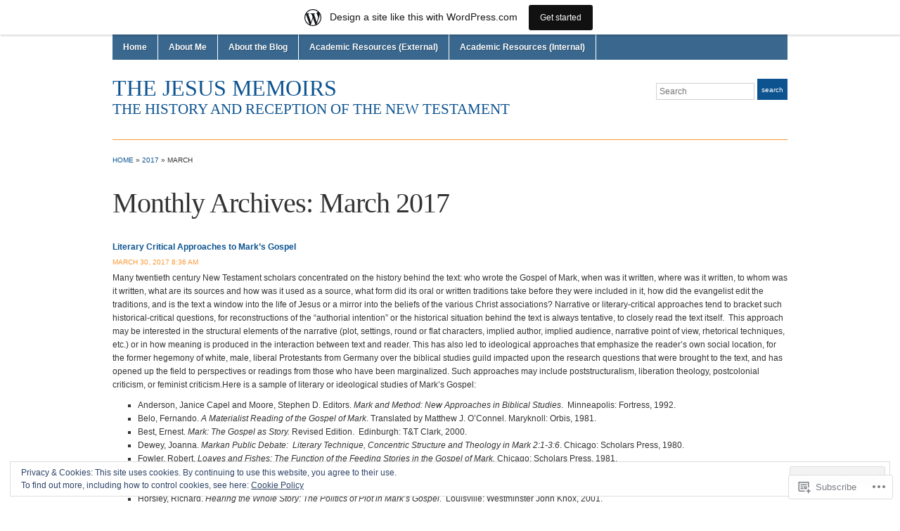

--- FILE ---
content_type: text/html; charset=UTF-8
request_url: https://jesusmemoirs.wordpress.com/2017/03/
body_size: 39194
content:
<!DOCTYPE html>
<html lang="en">
<head>
<meta charset="UTF-8" />

<title>March &laquo; 2017 &laquo; The Jesus Memoirs</title>

<link rel="profile" href="http://gmpg.org/xfn/11" />
<link rel="pingback" href="https://jesusmemoirs.wordpress.com/xmlrpc.php" />

<meta name='robots' content='max-image-preview:large' />
<link rel='dns-prefetch' href='//s0.wp.com' />
<link rel='dns-prefetch' href='//af.pubmine.com' />
<link rel="alternate" type="application/rss+xml" title="The Jesus Memoirs &raquo; Feed" href="https://jesusmemoirs.wordpress.com/feed/" />
<link rel="alternate" type="application/rss+xml" title="The Jesus Memoirs &raquo; Comments Feed" href="https://jesusmemoirs.wordpress.com/comments/feed/" />
	<script type="text/javascript">
		/* <![CDATA[ */
		function addLoadEvent(func) {
			var oldonload = window.onload;
			if (typeof window.onload != 'function') {
				window.onload = func;
			} else {
				window.onload = function () {
					oldonload();
					func();
				}
			}
		}
		/* ]]> */
	</script>
	<link crossorigin='anonymous' rel='stylesheet' id='all-css-0-1' href='/_static/??/wp-content/mu-plugins/widgets/eu-cookie-law/templates/style.css,/wp-content/blog-plugins/marketing-bar/css/marketing-bar.css?m=1761640963j&cssminify=yes' type='text/css' media='all' />
<style id='wp-emoji-styles-inline-css'>

	img.wp-smiley, img.emoji {
		display: inline !important;
		border: none !important;
		box-shadow: none !important;
		height: 1em !important;
		width: 1em !important;
		margin: 0 0.07em !important;
		vertical-align: -0.1em !important;
		background: none !important;
		padding: 0 !important;
	}
/*# sourceURL=wp-emoji-styles-inline-css */
</style>
<link crossorigin='anonymous' rel='stylesheet' id='all-css-2-1' href='/wp-content/plugins/gutenberg-core/v22.2.0/build/styles/block-library/style.css?m=1764855221i&cssminify=yes' type='text/css' media='all' />
<style id='wp-block-library-inline-css'>
.has-text-align-justify {
	text-align:justify;
}
.has-text-align-justify{text-align:justify;}

/*# sourceURL=wp-block-library-inline-css */
</style><style id='global-styles-inline-css'>
:root{--wp--preset--aspect-ratio--square: 1;--wp--preset--aspect-ratio--4-3: 4/3;--wp--preset--aspect-ratio--3-4: 3/4;--wp--preset--aspect-ratio--3-2: 3/2;--wp--preset--aspect-ratio--2-3: 2/3;--wp--preset--aspect-ratio--16-9: 16/9;--wp--preset--aspect-ratio--9-16: 9/16;--wp--preset--color--black: #000000;--wp--preset--color--cyan-bluish-gray: #abb8c3;--wp--preset--color--white: #ffffff;--wp--preset--color--pale-pink: #f78da7;--wp--preset--color--vivid-red: #cf2e2e;--wp--preset--color--luminous-vivid-orange: #ff6900;--wp--preset--color--luminous-vivid-amber: #fcb900;--wp--preset--color--light-green-cyan: #7bdcb5;--wp--preset--color--vivid-green-cyan: #00d084;--wp--preset--color--pale-cyan-blue: #8ed1fc;--wp--preset--color--vivid-cyan-blue: #0693e3;--wp--preset--color--vivid-purple: #9b51e0;--wp--preset--gradient--vivid-cyan-blue-to-vivid-purple: linear-gradient(135deg,rgb(6,147,227) 0%,rgb(155,81,224) 100%);--wp--preset--gradient--light-green-cyan-to-vivid-green-cyan: linear-gradient(135deg,rgb(122,220,180) 0%,rgb(0,208,130) 100%);--wp--preset--gradient--luminous-vivid-amber-to-luminous-vivid-orange: linear-gradient(135deg,rgb(252,185,0) 0%,rgb(255,105,0) 100%);--wp--preset--gradient--luminous-vivid-orange-to-vivid-red: linear-gradient(135deg,rgb(255,105,0) 0%,rgb(207,46,46) 100%);--wp--preset--gradient--very-light-gray-to-cyan-bluish-gray: linear-gradient(135deg,rgb(238,238,238) 0%,rgb(169,184,195) 100%);--wp--preset--gradient--cool-to-warm-spectrum: linear-gradient(135deg,rgb(74,234,220) 0%,rgb(151,120,209) 20%,rgb(207,42,186) 40%,rgb(238,44,130) 60%,rgb(251,105,98) 80%,rgb(254,248,76) 100%);--wp--preset--gradient--blush-light-purple: linear-gradient(135deg,rgb(255,206,236) 0%,rgb(152,150,240) 100%);--wp--preset--gradient--blush-bordeaux: linear-gradient(135deg,rgb(254,205,165) 0%,rgb(254,45,45) 50%,rgb(107,0,62) 100%);--wp--preset--gradient--luminous-dusk: linear-gradient(135deg,rgb(255,203,112) 0%,rgb(199,81,192) 50%,rgb(65,88,208) 100%);--wp--preset--gradient--pale-ocean: linear-gradient(135deg,rgb(255,245,203) 0%,rgb(182,227,212) 50%,rgb(51,167,181) 100%);--wp--preset--gradient--electric-grass: linear-gradient(135deg,rgb(202,248,128) 0%,rgb(113,206,126) 100%);--wp--preset--gradient--midnight: linear-gradient(135deg,rgb(2,3,129) 0%,rgb(40,116,252) 100%);--wp--preset--font-size--small: 13px;--wp--preset--font-size--medium: 20px;--wp--preset--font-size--large: 36px;--wp--preset--font-size--x-large: 42px;--wp--preset--font-family--albert-sans: 'Albert Sans', sans-serif;--wp--preset--font-family--alegreya: Alegreya, serif;--wp--preset--font-family--arvo: Arvo, serif;--wp--preset--font-family--bodoni-moda: 'Bodoni Moda', serif;--wp--preset--font-family--bricolage-grotesque: 'Bricolage Grotesque', sans-serif;--wp--preset--font-family--cabin: Cabin, sans-serif;--wp--preset--font-family--chivo: Chivo, sans-serif;--wp--preset--font-family--commissioner: Commissioner, sans-serif;--wp--preset--font-family--cormorant: Cormorant, serif;--wp--preset--font-family--courier-prime: 'Courier Prime', monospace;--wp--preset--font-family--crimson-pro: 'Crimson Pro', serif;--wp--preset--font-family--dm-mono: 'DM Mono', monospace;--wp--preset--font-family--dm-sans: 'DM Sans', sans-serif;--wp--preset--font-family--dm-serif-display: 'DM Serif Display', serif;--wp--preset--font-family--domine: Domine, serif;--wp--preset--font-family--eb-garamond: 'EB Garamond', serif;--wp--preset--font-family--epilogue: Epilogue, sans-serif;--wp--preset--font-family--fahkwang: Fahkwang, sans-serif;--wp--preset--font-family--figtree: Figtree, sans-serif;--wp--preset--font-family--fira-sans: 'Fira Sans', sans-serif;--wp--preset--font-family--fjalla-one: 'Fjalla One', sans-serif;--wp--preset--font-family--fraunces: Fraunces, serif;--wp--preset--font-family--gabarito: Gabarito, system-ui;--wp--preset--font-family--ibm-plex-mono: 'IBM Plex Mono', monospace;--wp--preset--font-family--ibm-plex-sans: 'IBM Plex Sans', sans-serif;--wp--preset--font-family--ibarra-real-nova: 'Ibarra Real Nova', serif;--wp--preset--font-family--instrument-serif: 'Instrument Serif', serif;--wp--preset--font-family--inter: Inter, sans-serif;--wp--preset--font-family--josefin-sans: 'Josefin Sans', sans-serif;--wp--preset--font-family--jost: Jost, sans-serif;--wp--preset--font-family--libre-baskerville: 'Libre Baskerville', serif;--wp--preset--font-family--libre-franklin: 'Libre Franklin', sans-serif;--wp--preset--font-family--literata: Literata, serif;--wp--preset--font-family--lora: Lora, serif;--wp--preset--font-family--merriweather: Merriweather, serif;--wp--preset--font-family--montserrat: Montserrat, sans-serif;--wp--preset--font-family--newsreader: Newsreader, serif;--wp--preset--font-family--noto-sans-mono: 'Noto Sans Mono', sans-serif;--wp--preset--font-family--nunito: Nunito, sans-serif;--wp--preset--font-family--open-sans: 'Open Sans', sans-serif;--wp--preset--font-family--overpass: Overpass, sans-serif;--wp--preset--font-family--pt-serif: 'PT Serif', serif;--wp--preset--font-family--petrona: Petrona, serif;--wp--preset--font-family--piazzolla: Piazzolla, serif;--wp--preset--font-family--playfair-display: 'Playfair Display', serif;--wp--preset--font-family--plus-jakarta-sans: 'Plus Jakarta Sans', sans-serif;--wp--preset--font-family--poppins: Poppins, sans-serif;--wp--preset--font-family--raleway: Raleway, sans-serif;--wp--preset--font-family--roboto: Roboto, sans-serif;--wp--preset--font-family--roboto-slab: 'Roboto Slab', serif;--wp--preset--font-family--rubik: Rubik, sans-serif;--wp--preset--font-family--rufina: Rufina, serif;--wp--preset--font-family--sora: Sora, sans-serif;--wp--preset--font-family--source-sans-3: 'Source Sans 3', sans-serif;--wp--preset--font-family--source-serif-4: 'Source Serif 4', serif;--wp--preset--font-family--space-mono: 'Space Mono', monospace;--wp--preset--font-family--syne: Syne, sans-serif;--wp--preset--font-family--texturina: Texturina, serif;--wp--preset--font-family--urbanist: Urbanist, sans-serif;--wp--preset--font-family--work-sans: 'Work Sans', sans-serif;--wp--preset--spacing--20: 0.44rem;--wp--preset--spacing--30: 0.67rem;--wp--preset--spacing--40: 1rem;--wp--preset--spacing--50: 1.5rem;--wp--preset--spacing--60: 2.25rem;--wp--preset--spacing--70: 3.38rem;--wp--preset--spacing--80: 5.06rem;--wp--preset--shadow--natural: 6px 6px 9px rgba(0, 0, 0, 0.2);--wp--preset--shadow--deep: 12px 12px 50px rgba(0, 0, 0, 0.4);--wp--preset--shadow--sharp: 6px 6px 0px rgba(0, 0, 0, 0.2);--wp--preset--shadow--outlined: 6px 6px 0px -3px rgb(255, 255, 255), 6px 6px rgb(0, 0, 0);--wp--preset--shadow--crisp: 6px 6px 0px rgb(0, 0, 0);}:where(.is-layout-flex){gap: 0.5em;}:where(.is-layout-grid){gap: 0.5em;}body .is-layout-flex{display: flex;}.is-layout-flex{flex-wrap: wrap;align-items: center;}.is-layout-flex > :is(*, div){margin: 0;}body .is-layout-grid{display: grid;}.is-layout-grid > :is(*, div){margin: 0;}:where(.wp-block-columns.is-layout-flex){gap: 2em;}:where(.wp-block-columns.is-layout-grid){gap: 2em;}:where(.wp-block-post-template.is-layout-flex){gap: 1.25em;}:where(.wp-block-post-template.is-layout-grid){gap: 1.25em;}.has-black-color{color: var(--wp--preset--color--black) !important;}.has-cyan-bluish-gray-color{color: var(--wp--preset--color--cyan-bluish-gray) !important;}.has-white-color{color: var(--wp--preset--color--white) !important;}.has-pale-pink-color{color: var(--wp--preset--color--pale-pink) !important;}.has-vivid-red-color{color: var(--wp--preset--color--vivid-red) !important;}.has-luminous-vivid-orange-color{color: var(--wp--preset--color--luminous-vivid-orange) !important;}.has-luminous-vivid-amber-color{color: var(--wp--preset--color--luminous-vivid-amber) !important;}.has-light-green-cyan-color{color: var(--wp--preset--color--light-green-cyan) !important;}.has-vivid-green-cyan-color{color: var(--wp--preset--color--vivid-green-cyan) !important;}.has-pale-cyan-blue-color{color: var(--wp--preset--color--pale-cyan-blue) !important;}.has-vivid-cyan-blue-color{color: var(--wp--preset--color--vivid-cyan-blue) !important;}.has-vivid-purple-color{color: var(--wp--preset--color--vivid-purple) !important;}.has-black-background-color{background-color: var(--wp--preset--color--black) !important;}.has-cyan-bluish-gray-background-color{background-color: var(--wp--preset--color--cyan-bluish-gray) !important;}.has-white-background-color{background-color: var(--wp--preset--color--white) !important;}.has-pale-pink-background-color{background-color: var(--wp--preset--color--pale-pink) !important;}.has-vivid-red-background-color{background-color: var(--wp--preset--color--vivid-red) !important;}.has-luminous-vivid-orange-background-color{background-color: var(--wp--preset--color--luminous-vivid-orange) !important;}.has-luminous-vivid-amber-background-color{background-color: var(--wp--preset--color--luminous-vivid-amber) !important;}.has-light-green-cyan-background-color{background-color: var(--wp--preset--color--light-green-cyan) !important;}.has-vivid-green-cyan-background-color{background-color: var(--wp--preset--color--vivid-green-cyan) !important;}.has-pale-cyan-blue-background-color{background-color: var(--wp--preset--color--pale-cyan-blue) !important;}.has-vivid-cyan-blue-background-color{background-color: var(--wp--preset--color--vivid-cyan-blue) !important;}.has-vivid-purple-background-color{background-color: var(--wp--preset--color--vivid-purple) !important;}.has-black-border-color{border-color: var(--wp--preset--color--black) !important;}.has-cyan-bluish-gray-border-color{border-color: var(--wp--preset--color--cyan-bluish-gray) !important;}.has-white-border-color{border-color: var(--wp--preset--color--white) !important;}.has-pale-pink-border-color{border-color: var(--wp--preset--color--pale-pink) !important;}.has-vivid-red-border-color{border-color: var(--wp--preset--color--vivid-red) !important;}.has-luminous-vivid-orange-border-color{border-color: var(--wp--preset--color--luminous-vivid-orange) !important;}.has-luminous-vivid-amber-border-color{border-color: var(--wp--preset--color--luminous-vivid-amber) !important;}.has-light-green-cyan-border-color{border-color: var(--wp--preset--color--light-green-cyan) !important;}.has-vivid-green-cyan-border-color{border-color: var(--wp--preset--color--vivid-green-cyan) !important;}.has-pale-cyan-blue-border-color{border-color: var(--wp--preset--color--pale-cyan-blue) !important;}.has-vivid-cyan-blue-border-color{border-color: var(--wp--preset--color--vivid-cyan-blue) !important;}.has-vivid-purple-border-color{border-color: var(--wp--preset--color--vivid-purple) !important;}.has-vivid-cyan-blue-to-vivid-purple-gradient-background{background: var(--wp--preset--gradient--vivid-cyan-blue-to-vivid-purple) !important;}.has-light-green-cyan-to-vivid-green-cyan-gradient-background{background: var(--wp--preset--gradient--light-green-cyan-to-vivid-green-cyan) !important;}.has-luminous-vivid-amber-to-luminous-vivid-orange-gradient-background{background: var(--wp--preset--gradient--luminous-vivid-amber-to-luminous-vivid-orange) !important;}.has-luminous-vivid-orange-to-vivid-red-gradient-background{background: var(--wp--preset--gradient--luminous-vivid-orange-to-vivid-red) !important;}.has-very-light-gray-to-cyan-bluish-gray-gradient-background{background: var(--wp--preset--gradient--very-light-gray-to-cyan-bluish-gray) !important;}.has-cool-to-warm-spectrum-gradient-background{background: var(--wp--preset--gradient--cool-to-warm-spectrum) !important;}.has-blush-light-purple-gradient-background{background: var(--wp--preset--gradient--blush-light-purple) !important;}.has-blush-bordeaux-gradient-background{background: var(--wp--preset--gradient--blush-bordeaux) !important;}.has-luminous-dusk-gradient-background{background: var(--wp--preset--gradient--luminous-dusk) !important;}.has-pale-ocean-gradient-background{background: var(--wp--preset--gradient--pale-ocean) !important;}.has-electric-grass-gradient-background{background: var(--wp--preset--gradient--electric-grass) !important;}.has-midnight-gradient-background{background: var(--wp--preset--gradient--midnight) !important;}.has-small-font-size{font-size: var(--wp--preset--font-size--small) !important;}.has-medium-font-size{font-size: var(--wp--preset--font-size--medium) !important;}.has-large-font-size{font-size: var(--wp--preset--font-size--large) !important;}.has-x-large-font-size{font-size: var(--wp--preset--font-size--x-large) !important;}.has-albert-sans-font-family{font-family: var(--wp--preset--font-family--albert-sans) !important;}.has-alegreya-font-family{font-family: var(--wp--preset--font-family--alegreya) !important;}.has-arvo-font-family{font-family: var(--wp--preset--font-family--arvo) !important;}.has-bodoni-moda-font-family{font-family: var(--wp--preset--font-family--bodoni-moda) !important;}.has-bricolage-grotesque-font-family{font-family: var(--wp--preset--font-family--bricolage-grotesque) !important;}.has-cabin-font-family{font-family: var(--wp--preset--font-family--cabin) !important;}.has-chivo-font-family{font-family: var(--wp--preset--font-family--chivo) !important;}.has-commissioner-font-family{font-family: var(--wp--preset--font-family--commissioner) !important;}.has-cormorant-font-family{font-family: var(--wp--preset--font-family--cormorant) !important;}.has-courier-prime-font-family{font-family: var(--wp--preset--font-family--courier-prime) !important;}.has-crimson-pro-font-family{font-family: var(--wp--preset--font-family--crimson-pro) !important;}.has-dm-mono-font-family{font-family: var(--wp--preset--font-family--dm-mono) !important;}.has-dm-sans-font-family{font-family: var(--wp--preset--font-family--dm-sans) !important;}.has-dm-serif-display-font-family{font-family: var(--wp--preset--font-family--dm-serif-display) !important;}.has-domine-font-family{font-family: var(--wp--preset--font-family--domine) !important;}.has-eb-garamond-font-family{font-family: var(--wp--preset--font-family--eb-garamond) !important;}.has-epilogue-font-family{font-family: var(--wp--preset--font-family--epilogue) !important;}.has-fahkwang-font-family{font-family: var(--wp--preset--font-family--fahkwang) !important;}.has-figtree-font-family{font-family: var(--wp--preset--font-family--figtree) !important;}.has-fira-sans-font-family{font-family: var(--wp--preset--font-family--fira-sans) !important;}.has-fjalla-one-font-family{font-family: var(--wp--preset--font-family--fjalla-one) !important;}.has-fraunces-font-family{font-family: var(--wp--preset--font-family--fraunces) !important;}.has-gabarito-font-family{font-family: var(--wp--preset--font-family--gabarito) !important;}.has-ibm-plex-mono-font-family{font-family: var(--wp--preset--font-family--ibm-plex-mono) !important;}.has-ibm-plex-sans-font-family{font-family: var(--wp--preset--font-family--ibm-plex-sans) !important;}.has-ibarra-real-nova-font-family{font-family: var(--wp--preset--font-family--ibarra-real-nova) !important;}.has-instrument-serif-font-family{font-family: var(--wp--preset--font-family--instrument-serif) !important;}.has-inter-font-family{font-family: var(--wp--preset--font-family--inter) !important;}.has-josefin-sans-font-family{font-family: var(--wp--preset--font-family--josefin-sans) !important;}.has-jost-font-family{font-family: var(--wp--preset--font-family--jost) !important;}.has-libre-baskerville-font-family{font-family: var(--wp--preset--font-family--libre-baskerville) !important;}.has-libre-franklin-font-family{font-family: var(--wp--preset--font-family--libre-franklin) !important;}.has-literata-font-family{font-family: var(--wp--preset--font-family--literata) !important;}.has-lora-font-family{font-family: var(--wp--preset--font-family--lora) !important;}.has-merriweather-font-family{font-family: var(--wp--preset--font-family--merriweather) !important;}.has-montserrat-font-family{font-family: var(--wp--preset--font-family--montserrat) !important;}.has-newsreader-font-family{font-family: var(--wp--preset--font-family--newsreader) !important;}.has-noto-sans-mono-font-family{font-family: var(--wp--preset--font-family--noto-sans-mono) !important;}.has-nunito-font-family{font-family: var(--wp--preset--font-family--nunito) !important;}.has-open-sans-font-family{font-family: var(--wp--preset--font-family--open-sans) !important;}.has-overpass-font-family{font-family: var(--wp--preset--font-family--overpass) !important;}.has-pt-serif-font-family{font-family: var(--wp--preset--font-family--pt-serif) !important;}.has-petrona-font-family{font-family: var(--wp--preset--font-family--petrona) !important;}.has-piazzolla-font-family{font-family: var(--wp--preset--font-family--piazzolla) !important;}.has-playfair-display-font-family{font-family: var(--wp--preset--font-family--playfair-display) !important;}.has-plus-jakarta-sans-font-family{font-family: var(--wp--preset--font-family--plus-jakarta-sans) !important;}.has-poppins-font-family{font-family: var(--wp--preset--font-family--poppins) !important;}.has-raleway-font-family{font-family: var(--wp--preset--font-family--raleway) !important;}.has-roboto-font-family{font-family: var(--wp--preset--font-family--roboto) !important;}.has-roboto-slab-font-family{font-family: var(--wp--preset--font-family--roboto-slab) !important;}.has-rubik-font-family{font-family: var(--wp--preset--font-family--rubik) !important;}.has-rufina-font-family{font-family: var(--wp--preset--font-family--rufina) !important;}.has-sora-font-family{font-family: var(--wp--preset--font-family--sora) !important;}.has-source-sans-3-font-family{font-family: var(--wp--preset--font-family--source-sans-3) !important;}.has-source-serif-4-font-family{font-family: var(--wp--preset--font-family--source-serif-4) !important;}.has-space-mono-font-family{font-family: var(--wp--preset--font-family--space-mono) !important;}.has-syne-font-family{font-family: var(--wp--preset--font-family--syne) !important;}.has-texturina-font-family{font-family: var(--wp--preset--font-family--texturina) !important;}.has-urbanist-font-family{font-family: var(--wp--preset--font-family--urbanist) !important;}.has-work-sans-font-family{font-family: var(--wp--preset--font-family--work-sans) !important;}
/*# sourceURL=global-styles-inline-css */
</style>

<style id='classic-theme-styles-inline-css'>
/*! This file is auto-generated */
.wp-block-button__link{color:#fff;background-color:#32373c;border-radius:9999px;box-shadow:none;text-decoration:none;padding:calc(.667em + 2px) calc(1.333em + 2px);font-size:1.125em}.wp-block-file__button{background:#32373c;color:#fff;text-decoration:none}
/*# sourceURL=/wp-includes/css/classic-themes.min.css */
</style>
<link crossorigin='anonymous' rel='stylesheet' id='all-css-4-1' href='/_static/??-eJyFj90KwjAMRl/ILG6K2434LF0XZ7V/NK3DtzdD0Ikwb0LycU5IcIqgg8/kM0ZbRuMZdeht0DfGpqq7qgY2LlqCRPdqj4Ph/CaA88NSpZk3uFjkCnx2JZLcRZVnwtFgFFlygq1pUxQH+j4mYgapzhQH+SIi/3ivGGPpUWk1CKsV/r0skfwwSjuiUItxTRopgHyusgn+a4CzVSbN6skd6/bQ7rZt13TXJ0/QglQ=&cssminify=yes' type='text/css' media='all' />
<style id='jetpack-global-styles-frontend-style-inline-css'>
:root { --font-headings: unset; --font-base: unset; --font-headings-default: -apple-system,BlinkMacSystemFont,"Segoe UI",Roboto,Oxygen-Sans,Ubuntu,Cantarell,"Helvetica Neue",sans-serif; --font-base-default: -apple-system,BlinkMacSystemFont,"Segoe UI",Roboto,Oxygen-Sans,Ubuntu,Cantarell,"Helvetica Neue",sans-serif;}
/*# sourceURL=jetpack-global-styles-frontend-style-inline-css */
</style>
<link crossorigin='anonymous' rel='stylesheet' id='all-css-6-1' href='/wp-content/themes/h4/global.css?m=1420737423i&cssminify=yes' type='text/css' media='all' />
<script type="text/javascript" id="wpcom-actionbar-placeholder-js-extra">
/* <![CDATA[ */
var actionbardata = {"siteID":"103809633","postID":"0","siteURL":"https://jesusmemoirs.wordpress.com","xhrURL":"https://jesusmemoirs.wordpress.com/wp-admin/admin-ajax.php","nonce":"790e1839d9","isLoggedIn":"","statusMessage":"","subsEmailDefault":"instantly","proxyScriptUrl":"https://s0.wp.com/wp-content/js/wpcom-proxy-request.js?m=1513050504i&amp;ver=20211021","i18n":{"followedText":"New posts from this site will now appear in your \u003Ca href=\"https://wordpress.com/reader\"\u003EReader\u003C/a\u003E","foldBar":"Collapse this bar","unfoldBar":"Expand this bar","shortLinkCopied":"Shortlink copied to clipboard."}};
//# sourceURL=wpcom-actionbar-placeholder-js-extra
/* ]]> */
</script>
<script type="text/javascript" id="jetpack-mu-wpcom-settings-js-before">
/* <![CDATA[ */
var JETPACK_MU_WPCOM_SETTINGS = {"assetsUrl":"https://s0.wp.com/wp-content/mu-plugins/jetpack-mu-wpcom-plugin/sun/jetpack_vendor/automattic/jetpack-mu-wpcom/src/build/"};
//# sourceURL=jetpack-mu-wpcom-settings-js-before
/* ]]> */
</script>
<script crossorigin='anonymous' type='text/javascript'  src='/_static/??-eJyFjcsOwiAQRX/I6dSa+lgYvwWBEAgMOAPW/n3bqIk7V2dxT87FqYDOVC1VDIIcKxTOr7kLssN186RjM1a2MTya5fmDLnn6K0HyjlW1v/L37R6zgxKb8yQ4ZTbKCOioRN4hnQo+hw1AmcCZwmvilq7709CPh/54voQFmNpFWg=='></script>
<script type="text/javascript" id="rlt-proxy-js-after">
/* <![CDATA[ */
	rltInitialize( {"token":null,"iframeOrigins":["https:\/\/widgets.wp.com"]} );
//# sourceURL=rlt-proxy-js-after
/* ]]> */
</script>
<link rel="EditURI" type="application/rsd+xml" title="RSD" href="https://jesusmemoirs.wordpress.com/xmlrpc.php?rsd" />
<meta name="generator" content="WordPress.com" />

<!-- Jetpack Open Graph Tags -->
<meta property="og:type" content="website" />
<meta property="og:title" content="March 2017 &#8211; The Jesus Memoirs" />
<meta property="og:site_name" content="The Jesus Memoirs" />
<meta property="og:image" content="https://s0.wp.com/i/blank.jpg?m=1383295312i" />
<meta property="og:image:width" content="200" />
<meta property="og:image:height" content="200" />
<meta property="og:image:alt" content="" />
<meta property="og:locale" content="en_US" />
<meta property="fb:app_id" content="249643311490" />

<!-- End Jetpack Open Graph Tags -->
<link rel="shortcut icon" type="image/x-icon" href="https://s0.wp.com/i/favicon.ico?m=1713425267i" sizes="16x16 24x24 32x32 48x48" />
<link rel="icon" type="image/x-icon" href="https://s0.wp.com/i/favicon.ico?m=1713425267i" sizes="16x16 24x24 32x32 48x48" />
<link rel="apple-touch-icon" href="https://s0.wp.com/i/webclip.png?m=1713868326i" />
<link rel='openid.server' href='https://jesusmemoirs.wordpress.com/?openidserver=1' />
<link rel='openid.delegate' href='https://jesusmemoirs.wordpress.com/' />
<link rel="search" type="application/opensearchdescription+xml" href="https://jesusmemoirs.wordpress.com/osd.xml" title="The Jesus Memoirs" />
<link rel="search" type="application/opensearchdescription+xml" href="https://s1.wp.com/opensearch.xml" title="WordPress.com" />
<style type="text/css">.recentcomments a{display:inline !important;padding:0 !important;margin:0 !important;}</style>		<style type="text/css">
			.recentcomments a {
				display: inline !important;
				padding: 0 !important;
				margin: 0 !important;
			}

			table.recentcommentsavatartop img.avatar, table.recentcommentsavatarend img.avatar {
				border: 0px;
				margin: 0;
			}

			table.recentcommentsavatartop a, table.recentcommentsavatarend a {
				border: 0px !important;
				background-color: transparent !important;
			}

			td.recentcommentsavatarend, td.recentcommentsavatartop {
				padding: 0px 0px 1px 0px;
				margin: 0px;
			}

			td.recentcommentstextend {
				border: none !important;
				padding: 0px 0px 2px 10px;
			}

			.rtl td.recentcommentstextend {
				padding: 0px 10px 2px 0px;
			}

			td.recentcommentstexttop {
				border: none;
				padding: 0px 0px 0px 10px;
			}

			.rtl td.recentcommentstexttop {
				padding: 0px 10px 0px 0px;
			}
		</style>
		<meta name="description" content="8 posts published by Michael J. Kok during March 2017" />
<script type="text/javascript">
/* <![CDATA[ */
var wa_client = {}; wa_client.cmd = []; wa_client.config = { 'blog_id': 103809633, 'blog_language': 'en', 'is_wordads': false, 'hosting_type': 0, 'afp_account_id': null, 'afp_host_id': 5038568878849053, 'theme': 'pub/academica', '_': { 'title': 'Advertisement', 'privacy_settings': 'Privacy Settings' }, 'formats': [ 'belowpost', 'bottom_sticky', 'sidebar_sticky_right', 'sidebar', 'gutenberg_rectangle', 'gutenberg_leaderboard', 'gutenberg_mobile_leaderboard', 'gutenberg_skyscraper' ] };
/* ]]> */
</script>
		<script type="text/javascript">

			window.doNotSellCallback = function() {

				var linkElements = [
					'a[href="https://wordpress.com/?ref=footer_blog"]',
					'a[href="https://wordpress.com/?ref=footer_website"]',
					'a[href="https://wordpress.com/?ref=vertical_footer"]',
					'a[href^="https://wordpress.com/?ref=footer_segment_"]',
				].join(',');

				var dnsLink = document.createElement( 'a' );
				dnsLink.href = 'https://wordpress.com/advertising-program-optout/';
				dnsLink.classList.add( 'do-not-sell-link' );
				dnsLink.rel = 'nofollow';
				dnsLink.style.marginLeft = '0.5em';
				dnsLink.textContent = 'Do Not Sell or Share My Personal Information';

				var creditLinks = document.querySelectorAll( linkElements );

				if ( 0 === creditLinks.length ) {
					return false;
				}

				Array.prototype.forEach.call( creditLinks, function( el ) {
					el.insertAdjacentElement( 'afterend', dnsLink );
				});

				return true;
			};

		</script>
		<script type="text/javascript">
	window.google_analytics_uacct = "UA-52447-2";
</script>

<script type="text/javascript">
	var _gaq = _gaq || [];
	_gaq.push(['_setAccount', 'UA-52447-2']);
	_gaq.push(['_gat._anonymizeIp']);
	_gaq.push(['_setDomainName', 'wordpress.com']);
	_gaq.push(['_initData']);
	_gaq.push(['_trackPageview']);

	(function() {
		var ga = document.createElement('script'); ga.type = 'text/javascript'; ga.async = true;
		ga.src = ('https:' == document.location.protocol ? 'https://ssl' : 'http://www') + '.google-analytics.com/ga.js';
		(document.getElementsByTagName('head')[0] || document.getElementsByTagName('body')[0]).appendChild(ga);
	})();
</script>
</head>
<body class="archive date wp-theme-pubacademica customizer-styles-applied column-full jetpack-reblog-enabled has-marketing-bar has-marketing-bar-theme-academica">
	<div id="wrap">
		<div id="header" class="clearfix">

			<div id="main-nav">
				<div id="menuhead" class="menu"><ul>
<li ><a href="https://jesusmemoirs.wordpress.com/">Home</a></li><li class="page_item page-item-1"><a href="https://jesusmemoirs.wordpress.com/about/">About Me</a></li>
<li class="page_item page-item-6"><a href="https://jesusmemoirs.wordpress.com/about-the-blog/">About the Blog</a></li>
<li class="page_item page-item-18"><a href="https://jesusmemoirs.wordpress.com/academic-resources-external/">Academic Resources (External)</a></li>
<li class="page_item page-item-8"><a href="https://jesusmemoirs.wordpress.com/academic-resources-internal/">Academic Resources (Internal)</a></li>
</ul></div>
			</div><!-- end #main-nav -->

			<div id="logo">
				<h1 id="site-title">
					<a href="https://jesusmemoirs.wordpress.com" title="The Jesus Memoirs - The History and Reception of the New Testament" rel="home">
						The Jesus Memoirs					</a>
				</h1>
				<p id="site-description">The History and Reception of the New Testament</p>
			</div><!-- end #logo -->

			<div id="search">
				<form method="get" id="searchform" action="https://jesusmemoirs.wordpress.com/">
	<label for="s" class="assistive-text hidden">Search</label>
	<input id="s" type="text" name="s" placeholder="Search">
	<button id="searchsubmit" name="submit" type="submit">Search</button>
</form>			</div><!-- end #search -->

			
<div id="social">
	<ul>
			</ul>
</div>
		</div><!-- end #header -->

		<hr class="sepinside" />
<div id="content" class="clearfix">

	<div class="column column-title">

		<div id="crumbs">
	<p><a href="https://jesusmemoirs.wordpress.com">Home</a> &raquo; <a href="https://jesusmemoirs.wordpress.com/2017/">2017</a> &raquo; <span class="current">March</span></p>
</div><!-- end #crumbs -->
		<h1 class="title-header">Monthly Archives: <span>March 2017</span></h1>
	</div>

	<div class="column column-narrow">
			</div><!-- end .column-narrow -->

	<div id="column-content" class="column column-content posts">

		
<div id="post-11533" class="clearfix post-11533 post type-post status-publish format-standard hentry category-blog-posts">

	<h2><a href="https://jesusmemoirs.wordpress.com/2017/03/30/literary-critical-approaches-to-marks-gospel/" rel="bookmark">Literary Critical Approaches to Mark&#8217;s&nbsp;Gospel</a></h2>
	<p class="entry-meta">
		<a href="https://jesusmemoirs.wordpress.com/2017/03/30/literary-critical-approaches-to-marks-gospel/" title="Permanent Link to Literary Critical Approaches to Mark&#8217;s&nbsp;Gospel" rel="bookmark">March 30, 2017 8:36 am</a>	</p><!-- end .entry-meta -->
	<div class="entry-summary"><p>Many twentieth century New Testament scholars concentrated on the history behind the text: who wrote the Gospel of Mark, when was it written, where was it written, to whom was it written, what are its sources and how was it used as a source, what form did its oral or written traditions take before they were included in it, how did the evangelist edit the traditions, and is the text a window into the life of Jesus or a mirror into the beliefs of the various Christ associations? Narrative or literary-critical approaches tend to bracket such historical-critical questions, for reconstructions of the &#8220;authorial intention&#8221; or the historical situation behind the text is always tentative, to closely read the text itself.  This approach may be interested in the structural elements of the narrative (plot, settings, round or flat characters, implied author, implied audience, narrative point of view, rhetorical techniques, etc.) or in how meaning is produced in the interaction between text and reader. This has also led to ideological approaches that emphasize the reader&#8217;s own social location, for the former hegemony of white, male, liberal Protestants from Germany over the biblical studies guild impacted upon the research questions that were brought to the text, and has opened up the field to perspectives or readings from those who have been marginalized. Such approaches may include poststructuralism, liberation theology, postcolonial criticism, or feminist criticism.Here is a sample of literary or ideological studies of Mark&#8217;s Gospel:</p>
<ul>
<li>Anderson, Janice Capel and Moore, Stephen D. Editors. <em>Mark and Method: New Approaches in Biblical Studies</em>.  Minneapolis: Fortress, 1992.</li>
<li>Belo, Fernando. <em>A Materialist Reading of the Gospel of Mark</em>. Translated by Matthew J. O&#8217;Connel. Maryknoll: Orbis, 1981.</li>
<li>Best, Ernest. <i>Mark: The Gospel as Story. </i>Revised Edition.  Edinburgh: T&amp;T Clark, 2000.</li>
<li>Dewey, Joanna. <em>Markan Public Debate:  Literary Technique, Concentric Structure and Theology in Mark 2:1-3:6</em>. Chicago: Scholars Press, 1980.</li>
<li>Fowler, Robert. <i>Loaves and Fishes: The Function of the Feeding Stories in the Gospel of Mark. </i>Chicago: Scholars Press, 1981.</li>
<li>Fowler, Rober M. <em>Let the Reader Understand:  Reader-Response Criticism and the Gospel of Mark</em>. Harrisburg: Trinity, 1991.</li>
<li>Gray, Timothy C. <i>The Temple in the Gospel of Mark: A Study in Its Narrative Role. </i>Grand Rapids: Baker Academic, 2010.</li>
<li>Horsley, Richard. <em>Hearing the Whole Story: The Politics of Plot in Mark&#8217;s Gospel</em>.  Louisville: Westminster John Knox, 2001.</li>
<li>Humphrey, Hugh M. <em>&#8216;He is Risen!&#8217;:  A New Reading of Mark&#8217;s Gospel.  </em>New York: Paulist, 1992.</li>
<li>Iverson, Kelly R. and Skinner, Christopher W. Editors. <em>Mark as Story: Retrospect and Prospect</em>. Atlanta: SBL, 2011.</li>
<li>Kingsbury, Jack Dean. <em>Conflict in Mark: Jesus, Authorities, Disciples</em>. Minneapolis: Fortress, 1989.</li>
<li>Jack Dean Kingsbury, <i>The Christology of Mark’s Gospel. </i>Philadelphia: Fortress Press, 1989.</li>
<li>Levine, Amy-Jill. Editor. <em>A Feminist Companion to Mark</em>. Sheffield: Sheffield University Press, 2001.</li>
<li>Liew, Tat-siong Benny. “Tyranny, Boundary and Might: Colonial Mimicry in Mark&#8217;s Gospel.” <i>Journal for the Study of the New Testament </i>73 (1999): 7-31.</li>
<li><em>Politics of Parousia: Reading Mark Inter(con)textually. </em>Biblical Interpretation Series 44. Leiden: Brill, 1999.</li>
<li>Malbon, Elizabeth Struthers. &#8220;Fallible Followers Women and Men in the Gospel of Mark.&#8221; <em>Semeia </em>28 (1983): 29-48.<span style="font-size:xx-small;"> </span></li>
<li>Malbon, Elizabeth Struthers. <em>Narrative Space and Mythic Meaning in Mark</em>. San Francisco: Harper and Row, 1986.</li>
<li>Malbon, Elizabeth Struthers. <em>In the Company of Jesus: Characters in Mark’s Gospel.</em> Louisville: Westminster John Knox, 2000.</li>
<li>Malbon, Elizabeth Struthers. <em>Mark’s Jesus: Characterization as Narrative Christology</em>. Waco: Baylor University Press, 2009.</li>
<li>Maloney, Francis J. <em>Mark: Storyteller, Interpreter, Evangelist</em>. Peabody: Hendrickson, 2004.</li>
<li>Moore, Stephen D. <em>Mark and Luke in Poststructuralist Perspectives: Jesus Begins to Write</em>. New Haven and London: Yale University Press, 1992.</li>
<li>Moore, Stephen D.  &#8220;Mark and Empire.&#8221; Pages 70-90 in <em>Recognizing the Margins: Developments in Biblical and Theological Studies. Essays in Honor of Sean Freyne.  </em>Edited by Werner G. Jeanrond and A. D. H. Mayes. Dublin, Ireland: Columba, 2006.</li>
<li>Myers, Ched. <em>Binding the Strong Man: A Political Reading of Mark&#8217;s Story of Jesus</em>.  Maryknoll: Orbis, 1988.</li>
<li>Peterson, Dwight N. <em>The Origins of Mark: The Markan Community in Current Debate.  </em>Leiden: Brill, 2000.</li>
<li>Powell, Mark Allan. &#8220;Toward a Narrative-Critical Understanding of Mark.&#8221;  <em>Interpretation </em>47 (1993): 341-46.</li>
<li>Rhoads, David and Michie, Donald. <em>Mark as Story:  An Introduction to the Narrative of a Gospel</em>. Philadelphia: Fortress, 1982.</li>
<li>Rhodes, David, Joanna Dewey, and Donald Michie. <em>Mark as Story: An Introduction to the Narrative of a Gospel.</em> Second Edition. Minneapolis: Fortress, 1999.</li>
<li>Skinner, Christopher L. and Hauge, Matthew Ryan. Editors. <em>Character Studies and the Gospel of Mark</em>. London: Bloomsbury, 2014.</li>
<li>Smith, Stephen H. <i>A Lion With Wings: A Narrative-Critical Approach to Mark’s Gospel. </i> The Biblical Seminar 38. Sheffield: Sheffield Academic Press, 1996.</li>
<li>Tannehill, Robert C. &#8220;The Disciples in Mark: The Function of a Narrative Role.&#8221;<em> The Journal of Religion </em>57 (1977): 386-405</li>
<li>Tolbert, Mary Ann. <em>Sowing the Gospel:  Mark&#8217;s World in a Literary-Historical Perspective</em>. Minneapolis: Fortress, 1989.</li>
<li>Van Iersel, Bas M.F. <em>Mark: A Reader-Response Commentary</em>. London and New York: T&amp;T Clark, 1998.</li>
</ul>
</div>

</div><!-- end #post-## -->
<div id="post-11492" class="clearfix post-11492 post type-post status-publish format-standard hentry category-blog-posts">

	<h2><a href="https://jesusmemoirs.wordpress.com/2017/03/27/does-the-relationship-between-the-synoptic-gospels-matter/" rel="bookmark">Does the Relationship between the Synoptic Gospels&nbsp;Matter?</a></h2>
	<p class="entry-meta">
		<a href="https://jesusmemoirs.wordpress.com/2017/03/27/does-the-relationship-between-the-synoptic-gospels-matter/" title="Permanent Link to Does the Relationship between the Synoptic Gospels&nbsp;Matter?" rel="bookmark">March 27, 2017 12:38 pm</a>	</p><!-- end .entry-meta -->
	<div class="entry-summary"><p><em>This was a post that was originally published on the defunct blog Bible Study and the Christian Life </em></p>
<p>When I once was teaching on the Synoptic Problem, I had a student ask in a theological context whether any of it mattered at all. I began answering the question in the typical ambiguously professorial way that it both does and does not matter. 🙂</p>
<p>For those interested in the Gospels as literature, the focus may be on how each Gospel retells the plot of the story of Jesus on its own terms rather than bringing in possible sources and hypothetical historical scenarios behind the writing of that Gospel.</p>
<p>For the pastor or priest at church who wants to explain the theological vision of a particular Gospel to her or his congregation, the focus should again be on the inspired Gospel texts rather than the sources the Gospel may or may not have used. I can imagine many a bad sermon that tries to preach on “Q”, “M” or “L” rather than Matthew, Mark, Luke or John!</p>
<p>On the other hand, for historians who want to know more about what Jesus said and did during his lifetime, it matters how many independent early sources we have about him.  Are there a number of early sources in addition to the New Testament Gospels (Q, M or material used only by Matthew, L or material used only by Luke), not to mention whether there are other Gospels not found in the New Testament that contain some historical information, or are we mainly working with the Synoptic Gospels alone.</p>
<p>Historians may also be interested in how Jesus is remembered over time and how his story is retold in changing historical circumstances, observing how Matthew and Luke may edit Mark’s Gospel in support of developing theological views. Each Gospel writer tried to make the story of Jesus relevant to audiences living in different times and social circumstances, just as many church leaders try to apply different stories about Jesus to how church congregations should live in the twenty-first century.</p>
<p>Theologians may also get a clearer window into the theological interests of each individual writer based on how the Gospels use their sources. We have seen how Matthew and Luke may update Mark’s story of Jesus’ baptism to avoid any implication that Jesus was sinful or inferior to John, a potential theological liability that may have not crossed Mark’s mind. We have also seen Luke’s care for the poor shine through by the way the author edits or adds to his sources [e.g. compare Matthew 5:3-12 and Luke 6:20-26].</p>
<p>In the end, the church chose to have four Gospels rather than stick with a single one. Together the Gospels give us a fuller picture of who Jesus was than would be available by reading them in isolation, for each Gospel works with traditions about Jesus that came before them yet shapes them into a new narrative of Jesus that met the needs of a new generation of believers.</p>
<div id="atatags-370373-6973653765cb6">
		<script type="text/javascript">
			__ATA = window.__ATA || {};
			__ATA.cmd = window.__ATA.cmd || [];
			__ATA.cmd.push(function() {
				__ATA.initVideoSlot('atatags-370373-6973653765cb6', {
					sectionId: '370373',
					format: 'inread'
				});
			});
		</script>
	</div></div>

</div><!-- end #post-## -->
<div id="post-5767" class="clearfix post-5767 post type-post status-publish format-standard hentry category-blog-posts">

	<h2><a href="https://jesusmemoirs.wordpress.com/2017/03/21/annotated-bibliography-on-the-date-of-marks-gospel/" rel="bookmark">An Annotated Bibliography on the Date of Mark&#8217;s&nbsp;Gospel</a></h2>
	<p class="entry-meta">
		<a href="https://jesusmemoirs.wordpress.com/2017/03/21/annotated-bibliography-on-the-date-of-marks-gospel/" title="Permanent Link to An Annotated Bibliography on the Date of Mark&#8217;s&nbsp;Gospel" rel="bookmark">March 21, 2017 12:55 pm</a>	</p><!-- end .entry-meta -->
	<div class="entry-summary"><p>Martin Hengel (<em><a href="http://books.google.ca/books?id=uDoOAAAACAAJ&amp;dq=martin+hengel,+studies+in+the+gospel+of+mark&amp;hl=en&amp;ei=jeqcTvK_DYOa8gP8oZC1CQ&amp;sa=X&amp;oi=book_result&amp;ct=result&amp;resnum=1&amp;ved=0CDAQ6AEwAA">Studies in Mark</a></em>) sets the <em>terminus ad quem </em>for Mark in its use by Matthew and Luke, the reference to “this generation,” and some original witnesses who had not died (7-10). The <em>terminus a quo </em>is based on the time it takes to translate tradition from Aramaic to Greek, the waning of eschatological enthusiasm encouraging the writing of a Jesus’ biography, the re-working of the sayings traditions and Passion Narrative, the presupposition of a worldwide mission (13:10, 14:9), the relaxation of the ritual laws for Gentiles, the martyrdoms of the sons of Zebedee (10:39), and the distant reflection of the news of the Jewish War (12-14). The advice in 13:14 to flee would not make sense once Titus set up a <em>circumvallatio </em>around the city and the abomination cannnot be Titus who immediately left the temple and city (18-20); he dates it to 69 CE in the year of three emperors (Galba, Otho, Vitellius) which provoked fears of Roman Christians of a future Nero <em>redivivus </em>(22-28).</p>
<p>Ched Myers (<em><a href="http://books.google.ca/books?id=DjhFPgAACAAJ&amp;dq=binding+the+strong+man&amp;hl=en&amp;ei=iN6eTq-GBIugOs2J9fwI&amp;sa=X&amp;oi=book_result&amp;ct=result&amp;resnum=1&amp;ved=0CDEQ6AEwAA">Binding the Strong Man</a></em>, 41) argues that Mark must be prior to 70 but during the revolt in order to understand its ideology and critique of the current temple state and political order and its advocacy of revolutionary <em>non-violence</em>. He critiques post-70 daters as influenced by a “docetic” tendency to remove the political critique and see Mark in light of a “theological” rift with the cult and with “Judaism.” Richard Horsley <em>(<a href="http://books.google.ca/books?id=I3FinIB5NrwC&amp;printsec=frontcover&amp;dq=hearing+the+whole+story&amp;hl=en&amp;ei=Ft-eTvytFMTrOfPdiNMJ&amp;sa=X&amp;oi=book_result&amp;ct=result&amp;resnum=1&amp;ved=0CC0Q6AEwAA#v=onepage&amp;q&amp;f=false">Hearing the Whole Story</a>)  </em>largely agrees that Mark is a story of a village-based Israelite renewal movement against the Roman-designated Jerusalem elites (48-50), obscured by its reduction to “Scripture” and “theology” (27-28), and that the advice of 13:14 and the warnings of false messiahs/prophets would be pointless if the results of the War were already known (131). Myers locates the evangelist in Galilee and Horsley in Syria.</p>
<p>John Kloppenborg (“<a href="http://homes.chass.utoronto.ca/%7Ekloppen/2004mark.pdf">Evocatio Deorum</a>“) grants that 13:14 was part of an apocalyptic tractate in response to Caligula’s plans to put his statue in the temple before his assassination in Jan 24, 41 CE (cf. Theissen, <em><a href="http://books.google.ca/books?id=ScPO3LjCKnMC&amp;printsec=frontcover#v=onepage&amp;q&amp;f=false">Context</a></em>) or another apocalyptic scenario (2 Thess 2:14) (422-26). Yet 13:1-2 frames the chapter around the Temple destruction, a key theme from chapters 11 to 15 (427-28). While oracles of the Temple&#8217;s destruction are in the Scriptures and later (e.g. 1 <em>En. </em>98:20-30; <em>War </em>300-309; <em>Lam Rab</em> 1:31), they are uncommon and 13:2 is specific (430-31, 434). After describing the Roman ritual of <em>evocatio deorum</em> to invoke alien gods to flee locales devoted to destruction (434-41), he finds evidence of the ritual in Mark’s narrative recasting of a Q saying (Matt 23:38/Lk 13:35) and account of the cosmic darkness and tearing of the curtain (15:36-38) (448-49). Similar omens occur in Josephus or Tacitus; Josephus’ apologetic is that Providence was on Rome’s side (442-44). The effectiveness of this ritual could only be narrated in historiography retrospectively after a successful siege (434, 444).</p>
<p>Joel Marcus (<a href="http://www.biblicalstudies.org.uk/pdf/jbl/1992_marcus.pdf">Sitz Im Leben</a>), in contrast to Hengel’s claim that Mark had no familiarity with what transpired during the Jewish War in hearing the news from Rome, argues that Mark was written from one of the Transjordan Hellenistic cities attacked at the start of the War (461-62). Mark protests that the temple was a house of revolutionary bandits (lēstēs) (cf. Josephus, <em>War </em>4.3.7-8; 5.1.2; for Zealots used for revolutionaries in general see <em>War </em>2.17.9; 4.9.10) under Elezar son of Simon. The abomination is Eleazar’s occupation of the temple in 67-68 CE. The Markan community was persecuted for its Gentile inclusiveness and protests in the Temple&#8217;s Court of Gentiles, since the Zealots wanted to cleanse the site of foreign influence and held mock trials of opponents. Mark’s triumphal entry is the anti-type of the messianic entry of Simon bar Giora in April-May 69  (448-59). Mark wrote in hindsight and sees the destruction of the Temple in 70 CE as punishment for closing the door on Gentiles and turning the place into the seat of revolutionary violence (461-62)</p>
<p>Hendrika Roskam (<em><a href="http://books.google.ca/books?id=U5djQgAACAAJ&amp;dq=roskam+the+purpose+of+mark&amp;hl=en&amp;ei=atScTtO2N4zDswabur33CA&amp;sa=X&amp;oi=book_result&amp;ct=result&amp;resnum=3&amp;ved=0CDgQ6AEwAg">The Purpose of the Gospel of Mark</a></em>) interprets four passages as pointing to a post-70 date: 12:9 reflects that the tenants (religious leaders) will be destroyed and the vineyard (Israel) given to others (Romans), 13:2 reflects the fall of the Temple and its inaccuracies no more relevant than those in Josephus, 13:14 is not just the Temple’s profanation but its destruction with the Roman general or army standing in the courtyard now (<em>nun</em>) (13:9), and 15:38 is an omen of the temple’s fate (81-94). She situates Mark in post-war Galilee and argues that 13:9 depicts the post-70 context where the eastern part was ruled by a king and the western part by a Roman legate (112-13). Mark’s depoliticized the kingdom and the title Christ so as not to be seen as a subversive movement and get handed over by Jewish authorities in the region to the Romans.</p>
<p>Brian Incigneri (<em><a href="https://ntmark.wordpress.com/category/date/35;%20darkness%20aremoval%20of%20temple%20veil%20-%20p.%20448-49%29%20and%20that%20the%20effectiveness%20of%20this%20ritual%20could%20only%20be%20narrated%20in%20historiography%20in%20retrospect%20after%20a%20successful%20completion%20of%20a%20siege%20%28434,%20444%29.">to the Romans</a>; </em>cf. Head’s <a href="http://onlinelibrary.wiley.com/doi/10.1111/j.1467-9809.2004.00242.x/abstract">article</a>) dates Mark to Vespasian’s triumph in 71 CE. He defends a post-70 date: Matthew or Luke are no more accurate on the Roman siege (Luke 21:24 reflects 2 Kings 25:1), Jesus’ predictions are mostly fulfilled, the Romans had no policy of destroying temples (cf. Kloppenborg, 434), 13:2 is generally accurate while Josephus exaggerates the fire (cf. <em>War </em>6.4.5.249-253), the desolator in 13:14 is Titus standing in the Temple and Josephus shows it was possible to flee (<em>War </em>6.382), and Mark has temple replacement imagery (11:22-25; 14:58) (117-55). His mirror-reading of Mark finds many allusions to Vespasian (cf. 156-252). The crucifixion is modeled on an imperial triumph (purple robe, crown, whole guard, Golgotha meaning “head” or Capitoline Hill, the time of day, etc), the healing of a blind man with spittle (7:32-38; 8:22-26) echoes Vespasian (Tacitus, <em>Hist. </em>4.81), 14:47 reflects a supporter of Vitellius who cut the ear of the Tribune guarding him (<em>Hist. </em>3.84), Herod &amp; Herodias are like Titus &amp; Queen Bernice, James &amp; John are like Vespasian’s ambitious sons, the Gerasene demoniac echoes the 10th Legion whose symbol was a boar, the dividing of Satan’s kingdom reflects prior civil war in Rome, the controversy on taxes becomes acute with Jews forced to pay for the Temple of Jupiter in Rome, 15:38 reflects the parading of the outer curtain of the Temple in Rome, and so on.</p>
<p>Adam Winn (<em><a href="http://books.google.com/books?id=XCPQ1NqyP6IC&amp;printsec=frontcover&amp;dq=adam+winn,+the+purpose+of+mark%27s+gospel&amp;hl=en&amp;ei=St6cTo-RJ4ek8QPqk_2kCQ&amp;sa=X&amp;oi=book_result&amp;ct=result&amp;resnum=1&amp;ved=0CDAQ6AEwAA#v=onepage&amp;q&amp;f=false">Purpose</a></em>) places Mark in the same time and place as Incigneri, but he sees the desolator in 13:14 as a future antichrist figure (69-75). He has criteria to decide if Mark wrote <em>pre- </em>or <em>post-factum</em>: Specificity, Reasonableness, Similarity, Motivation, and Risk-Reward (58-67). Only his last two criteria rules for post-factum as Christian literature is largely silent on the Temple’s destruction before Mark and Mark would not risk linking Jesus’ prophetic powers to the Temple given a chance the prediction could be falsified (61-67). He agrees on allusions to Vespasian and judges Mark to counter imperial propaganda about a messianic prophecy of Vespasian (Josephus, <em>War </em>6.312-13; Tacitus, <em>Hist. </em>5.13.1-2; Seutonius, <em>Vesp. </em>4.5) (157-67).</p>
<p>Burton Mack (<em><a href="http://books.google.ca/books?id=fNSbW8hWRzwC&amp;dq=myth+of+innocence&amp;hl=en&amp;ei=nPmeTrmnFImfOtrKhdAJ&amp;sa=X&amp;oi=book_result&amp;ct=result&amp;resnum=1&amp;ved=0CC0Q6AEwAA">Myth of Innocence</a></em>) argues that Mark wrote in the 7os in southern Syria, close enough to feel the vibrations from the Jewish War but without direct involvement (315). It is a product of a failed synagogue reform movement (cf. pronouncement stories) that turned bitter and threatened apocalyptic judgement on its foes; Mark is a charter document and new myth of origins combining Jesus traditions with Paul’s <em>kerygma </em>for a community stressing its independent of the synagogue. Mack judges the concept of an anti-temple Messiah to be a contradiction in terms formulated after the temple’s destruction (282). William Arnal (“Reflection on Exile and Identity”) puts Mark in the early-mid 70s in a region affected by the Jewish War (60), but he questions the confidence of what we can know about a discrete “Markan” community in a specific locale since this is creatively obscured by the author (59). Instead, Arnal views Mark as a commentary on exile, social dislocation, and ethnic identity in light of the fall-out of the Jewish War (60, 65).</p>
<p>James Crossley (<em><a href="http://books.google.com/books?id=dghH_pm_yzQC&amp;printsec=frontcover&amp;dq=james+crossley&amp;hl=en&amp;ei=cSOeTrm2AorKtAbGlqSvCQ&amp;sa=X&amp;oi=book_result&amp;ct=result&amp;resnum=1&amp;ved=0CDMQ6AEwAA#v=onepage&amp;q&amp;f=false">Date of Mark’s Gospel</a></em>) takes on the consensus of dating Mark 65-75 CE. He severs the link of Mark 13 to the War (ch. 2) as there may be several referents (Herod Antipas conflict with Aretas of Nabatea, Caligula crisis, persecutions in 1 Thessalonians 2:14 or in Acts, an early outreach to non-Jews, etc). He deconstructs the case for a long period of development based on form criticism, Markan redaction reflecting the fall or replacement of the temple, influence from Paul, and so on (ch. 3). He re-dates Mark’s Gospel to the 40s by arguing that it presupposes a Law observant movement not yet impacted by Paul’s law-free Gentile mission or debates of the Jerusalem Council, while Matthew and Luke respond to these developments (e.g. Matt 5:17; Acts 11-12). His last two chapters contend that Mark’s legal verdicts on Sabbath, divorce, or purity do not violate biblical law; he re-reads 7:1-23 as a coherent whole dealing with hand-washing (7:2-5) and opposes the oral tradition (cf. <em>Corban</em>) that unwashed hands render food unclean.</p>
<p>Other interesting studies to note:</p>
<p>Jonathan Bernier&#8217;s monograph <a href="http://bakerpublishinggroup.com/books/rethinking-the-dates-of-the-new-testament/399260"><em>Rethinking the Dates of the New Testament: The Evidence for Early Composition</em></a>.</p>
<p>Hyun Chul Won&#8217;s PhD Thesis &#8220;<a href="http://etheses.bham.ac.uk/463/">The Date of Mark&#8217;s Gospel: A Perspective on its Eschatological Expectation</a>&#8221;</p>
<p>Jesse Luke Richards&#8217; MA Thesis &#8220;<a href="http://openarchive.acadiau.ca/cdm/ref/collection/Theses/id/718">Jesus, the Jewish Law, and the Gospel of Mark: A Critical Evaluation of a Proposed Early Date for the Composition of Mark</a>&#8220;</p>
</div>

</div><!-- end #post-## -->
<div id="post-11217" class="clearfix post-11217 post type-post status-publish format-standard hentry category-blog-posts">

	<h2><a href="https://jesusmemoirs.wordpress.com/2017/03/20/notes-on-marks-provenance/" rel="bookmark">Notes on Mark&#8217;s&nbsp;Provenance</a></h2>
	<p class="entry-meta">
		<a href="https://jesusmemoirs.wordpress.com/2017/03/20/notes-on-marks-provenance/" title="Permanent Link to Notes on Mark&#8217;s&nbsp;Provenance" rel="bookmark">March 20, 2017 12:31 pm</a>	</p><!-- end .entry-meta -->
	<div class="entry-summary"><p>A Roman Provenance</p>
<ol>
<li>Patristic Evidence: the surviving fragments of Papias do not mention where Mark composed the Gospel, but Papias consulted 1 Peter (in Eusebius, <em>Ecclesiastical History</em> 2.15.2; 3.39.17<em>)</em> which seems to associate Mark/Peter with “Babylon” or Rome (1 Pet 5:12-13). Irenaeus mentions that Mark wrote the Gospel after the <em>exodus </em>(departure, euphemism for death?) of Peter and Paul in Rome (<em>Against Heresies </em>3.1.2), but this may indicate the <em>time </em>rather than <em>place</em> of writing. Clement of Alexandria explicitly deduces from 1 Peter that Mark wrote for Peter’s hearers in Rome (in <em>Ecclesiastical History </em>2.15.1-2; 6.14.5-7; <em>Adumbrationes in 1 Peter 5.13</em>), while the so-called Anti-Marcionite Prologue vaguely places Mark in the regions of Italy. Only John Chrysostom offers an alternative in placing the Gospel in Alexandria (cf. Eusebius, <em>Ecclesiastical History </em>2.16.1; Jerome, <em>Illustrious Men </em>8).</li>
<li>Latinisms: The following list is from Stein (<em>Mark</em>, 9-10): 2:23 to make a road [<em>hodon poiein</em>, Lat. <em>iter facere</em>]; 2:4, 9, 11, 12, 6:55 mat [<em>krabattos</em>, Lat. <em>Grabatus</em>]; 4:21 basket [<em>modios</em>, Lat. <em>modius</em>]; 5:9, 15 legion [<em>legiōn</em>, Lat. <em>legio</em>]; 6:27 soldier of the guard [<em>spekoulatōr</em>, Lat. <em>speculator</em>]; 6:37, 12:15, 14:5 denarius [<em>dēnarion</em>, Lat. <em>denarius</em>]; 7:3 fist [<em>pygmē</em>, Lat. <em>pugnus</em>]; 7:4 pitcher [<em>xestēs, </em>Lat<em>. sextarius</em>]; 12:14 tax [<em>kēnson</em>, Lat <em>census</em>]; 12:42 penny [<em>kodrantēs</em>, Lat. <em>quadrans</em>]; 15:39, 44, 45 centurion [<em>kentyriōn</em>, Lat. <em>centurio</em>]; 15:15 to satisfy [<em>to hikanon poiēsai</em>, Lat. <em>satis facere</em>]; scourge [<em>phragelloō</em>, Lat. <em>flagello</em>]; 15:16 praetorium [<em>praitōrion</em>; Lat. <em>praetorium</em>).  Van Iersel (<em>Reader-Response Commentary</em>, 34-35) spots two more Latinisms in Mark not following the Greek word order (i.e. the accusative or dative generally follows the verb to which they belong) but the reverse order in Latin and in the use of <em>hina </em>in a similar way to the Latin <em>ut</em>.</li>
<li>The reference to a Syrophoenician woman by tribe (<em>Syrophoinikissa tō genei</em>) is redundant for a Greek-speaking audience in the East, but necessary for a Roman audience to distinguish the Phoenicians of Syria from the more familiar Libyphoenicians (<em>Libyphoinikes</em>) of Carthage (Lucilius, Book 15, fr.496f; Juvenal, <em>Sat.</em> 8.159f; Pliny the Elder, <em>Nat. Hist. </em>7.201; <em>Syrophoenix </em>as special indication of origin in Latin inscriptions in Italy and Africa) (cf. Hengel, <em>Studies</em>, 29).</li>
<li>The kind of persecution to the point of crucifixion could have the Neronian persecution in mind (Tacitus, <em>Ann </em>15.44), which may have claimed the lives of Peter and Paul (1 Clement 5-6; Ignatius <em>Rom</em>ans 4:2-3; Irenaeus, <em>Against Heresies </em>3.3.2; Eusebius, <em>Ecclesiastical History </em>2.25.7), and Mark comforted Christians who failed or betrayed the community under duress by showing how the Twelve equally betrayed Jesus to save themselves yet were restored to fellowship (16:7).</li>
<li>The social reality presumed in the text (e.g. agriculture, housing, land-ownership, socioeconomic status) used in support of a provenance in rural Syria or Palestine may be equally compatible with a Roman setting (cf. Incigneri, <em>Gospel to the Romans</em>, 65-82) or an author in Rome had access to traditions about the Galilean Jesus.</li>
<li>As for Mark’s supposed ignorance on the geography and customs of Palestine, 7:31 has Jesus travel from Tyre 22 miles/35 km north to Sidon, southeast through middle of the Decapolis, and northwest to Sea of Galilee. 11:1 has the order Jericho, Jerusalem, Bethpage, and Bethany. In 5:1-20 the pigs stampede over 30 miles/48 km from Gerasa to the Sea of Galilee, causing the textual variants Gadarenes and Gergasenes. As for the latter, scholars often cite the mistaken high priest (2:26), the reference to “all” Jews obeying the custom of hand-washing (7:4), the dismissal of the food laws (7:19b), the possible influence of Roman divorce law (10:12), the day-day rather than night-night calendar in dating Passover (14:13), and so on. Mark’s alleged errors, explanations of Aramaic terms or Jewish customs, and lack of specific information on the Jewish War besides stereotyped apocalyptic imagery (ch. 13) may suggest a predominantly non-Jewish audience far from Palestine.</li>
<li>Hengel dates Mark between Nero’s suicide in 68 CE and the winter of 69 CE when there was a rapid succession of 3 emperors in a year (Galba, Otho, Vitellius) and a fourth claimant on his way to Rome (Vespasian); 13:14 may hint at a Nero redivivus expected in the future. Incigneri argues Mark was written in light of the fall of Jerusalem in 70 CE and triumph of Vespasian in 71 CE; Mark parodies the propaganda of Vespasian including healing a blind man with spittle or a man with a withered hand and returning to Rome parading the outer veil of the Temple  (<em>Gospel to the Romans</em>, 156-207; cf. Head, “Roman Document,” 245-58; Winn, <em>Purpose</em>, 153-67).</li>
</ol>
<ul>
<li>Black, C. Clifton.  <em>Mark: Images of an Apostolic Interpreter</em>.  Minneapolis: Fortress, 2001.</li>
<li>Brandon, S.F.G. Jesus and the Zealots: A study of the political factor in primitive Christianity. Manchester: Manchester University Press, 1967.</li>
<li>Donahue, John R.  “Windows and Mirrors: The Setting of Mark’s Gospel.”  <em>Catholic Biblical Quarterly </em>57 (1995): 1-26.</li>
<li>France, R.T.  <em>The Gospel of Mark</em>.  NIGTC; Grand Rapids and Cambridge: Eerdmans, 2002.</li>
<li>Head, Ivan.  “Mark as a Roman Document from the Year 69: Testing Martin Hengel’s Thesis.”  <em>Journal of Religious History </em>28 (2004): 240-59.</li>
<li>Gundry, Robert.  <em>Mark: A Commentary on His Apology for the Cross</em>.  Grand Rapids: Eerdmans, 1993.</li>
<li>Hengel, Martin.  <em>Studies in the Gospel of Mark</em>.  Fortress: Philadelphia, 1985.</li>
<li>Incigneri, Brian J.  <em>The Gospel to the Romans: The Setting and Rhetoric of Mark’s Gospel.  </em>Leiden; Boston: Brill, 2003.</li>
<li>Lane, William L.  <em>The Gospel According to Mark</em>.  The New International Commentary on the New Testament.Grand Rapids: Eerdmans, 1974.</li>
<li>Martin, R.P.  <em>Mark: Evangelist and Theologian</em>.  Grand Rapids: Zondervan, 1978.</li>
<li>Stein, Robert H.  <em>Mark</em>.  Baker Exegetical Commentary on the New Testament; Grand Rapids: Baker Academic, 2008</li>
<li>Taylor, Vincent.  <em>The Gospel According to St. Mark</em>.  New York: St Martin’s Press, 1966.</li>
<li>Winn, Adam.  <em>The Purpose of Mark’s Gospel: An Early Christian Response to Roman Imperialism</em>.  WUNT 2.245, Tübingen: Mohr/Siebeck, 2008.</li>
<li>Witherington, Ben.  <em>The Gospel of Mark: A Socio-Rhetorical Commentary</em>. Grand Rapids: Eerdmans, 2001.</li>
<li>van Iersel, Bas M.F.  <em>Mark: A Reader-Response Commentary</em>.  Sheffield: Sheffield Academic Press, 1998.</li>
</ul>
<p>A Syrian Provenance</p>
<ol>
<li>Clement of Alexandria did not locate Mark in Rome based on historical-critical considerations, but due to (i) the association of the evangelist with Peter in Papias, (ii) the tradition of Peter’s ministry and martyrdom in Rome, and (iii) the inference from 1 Peter 5:13.</li>
<li>The Latin loan-words are primarily related to political, military, and economic administration known throughout the empire due to Roman rule (<em>legio</em>, <em>praetorium</em>) and many occur independently in other Gospels or Hellenistic literature. Mark clarifies imprecise Greek terms by precise Latin ones (e.g., in 12:42 <em>quadrans</em> was proverbial as the minimum unit of money, while the mention of two <em>lepta </em>actually supports a provenance in the East) (Theissen, <em>Gospels in Context</em>, 247-49; Collins, <em>Mark</em>, 10, 99-100; Marcus, <em>Mark 1-8</em>, 32-33). Finally, a one-sided discussion of the latinisms overlooks the number of Aramaic terms and Aramaicisms in Mark (e.g. Maurice Casey, <em><a href="http://books.google.com/books?id=0rseDYnVWlgC&amp;printsec=frontcover#v=onepage&amp;q&amp;f=false"><span style="color:#0066cc;">Aramaic Sources of Mark’s Gospel</span></a></em>, 140-44 argues against the view that behind Mark 2:23 <em>hodon poiein </em>[to make a road] is the latinism <em>iter facere </em>and sees an underlying Aramaic term mistranslated).</li>
<li>Theissen notes that the Latin “<em>Syrophoenix</em>” was borrowed from a Greek construction as the Romans ordinary spoke of “Punii” (<em>poeni</em>), with Syrophoenician first used to distinguish from Libyphoenicians in Diodorus of Sicily (20.55.4), and the term could be used in the East for residents of southern Syria (<em>Gospels in Context</em>, 245-47). Marcus argues that the term does not specify a particular kind of <em>Phoenician, </em>but a particular kind of <em>Syrian</em>, someone who intermarried with the Phoenicians or was from the Phoenician part of the province of Syria (<em>Mark 1-8</em>, 33).</li>
<li>Kee’s sociological study emphasized that Mark reflects an Eastern rural or village culture (<em>Community</em>, 100-105). Theissen argues that Mark’s references to the “Sea [<em>thalassa</em>] of Galilee” (the region in the genitive) does not correspond to Greek or Latin, for lakes or oceans are usually described by an adjective, and one familiar with the wider Mediterranean would hardly call a little Galilean lake a “sea” <em>(Gospels in Context</em>, 237-38). Van Iersel (<em>Reader-Response Commentary</em>, 36-37) responds that the expression is in the Septuagint (LXX Exod 10:19; Num 34:3, 6, 11, 12; Josh 3:16; 8:9; 12:3, 7; 13:27; 10:46; 18:19; 2 Chron 2:16; Ezek 47-48, etc.). Simon of Cyrene and his sons are known to Mark’s audience in 15:41 (cf. Acts 11:20) and Matthew, usually located in Antioch or Syria in general, quickly used Mark  (Boring, <em>Mark</em>, 19).</li>
<li>Familiarity with the Jewish War: the temple is overrun with bandits (lēstēs in Mark 11:17 is in Josephus for “revolutionaries”) and the abomination in 13:14 may be the zealot Eleazar’s occupation of the temple in 67-68 CE (cf. Joel Marcus’ “<a href="http://www.jstor.org/stable/3267261"><span style="color:#0066cc;">The Jewish War and the Sitz Im Leben of Mark</span></a>”). The warning to “flee to the hills” in 13:14 would be meaningless to a distant Roman, though it could be a hint that the readers fled Judea to a Decapolis city such as Pella (?), and persecution in Mark mainly comes from local councils, synagogues, and governors/rulers (13:9). Collins (<em>Mark</em>, 99-100) points out that the reference to “take up the cross” could be metaphorical (cf. Plutarch <em>Moralia Sera </em>554A-B) and that crucifixion was a reality in eastern provinces.</li>
<li>Mark shows no contact with Paul’s epistle to the Romans, lacking knowledge of Paul’s discussions on the “law”, “righteousness of God” or cosmic Christology, nor with later Roman texts such as 1 Peter or 1 Clement (Boring, <em>Mark</em>, 18-19).</li>
<li>The translation of Aramaic terms and explanations of Jewish customs (e.g., 7:3-4, 11; 14:1, 12; 15:42) may still presuppose a predominantly non-Jewish audience and the geographical errors (5:1; 7:31; 10:1) an author outside of Palestine.</li>
</ol>
<ul>
<li>Boring, M. Eugene.  <em>Mark: A Commentary</em>.  The New Testament Library. Westminster John Knox Press:Louisville,London, 2006.</li>
<li>Collins, Adela.  <em>Mark: A Commentary</em>.  Hermeneia; Minneapolis: Fortress, 2007.</li>
<li>Horsley, Richard A.  <em>Hearing the Whole Story: The Politics of Plot in Mark’s Gospel</em>.  Louisville; London; Leiden: Westminster John Knox Press, 2001.</li>
<li>Kee, Howard Clark.  <em>Community of the New Age: Studies in Mark’s Gospel</em>.  Philadelphia: Westminster, 1977.</li>
<li>Koester, Helmut.  <em>Ancient Christian Gospels: Their History and Development</em>.  London: SCM; Philadelphia: Trinity International, 1990.</li>
<li>Kummel, W.G.  <em>Introduction to the New Testament.  </em>Nashville: Abingdon, 1975.</li>
<li>Mack, Burton.  <em>A Myth of Innocence: Mark and Christian Origins</em>.  Philadelphia: Fortress, 1988.</li>
<li>Maloney, Francis J.  <em>The Gospel of Mark.  </em>Peabody: Hendrickson, 2002.</li>
<li>Marcus, Joel.  <em>Mark 1-8: A New Translation with Introduction and Commentary</em>.  Anchor Bible; New York: Doubleday, 2000.</li>
<li>Marcus, Joel. “The Jewish War and the Sitz Im Leben of Mark.”  <em>Journal of Biblical Literature </em>111/3 (1992): 441-462.</li>
<li>Theissen, Gerd.  <em>The Gospels in Context</em>.  London and New York: T&amp;T Clark, 1992.</li>
</ul>
<p>A Galilean Provenance</p>
<ol>
<li>All the arguments for locating Mark near Palestine in Syria could apply to placing it within Galilee.</li>
<li>Theological map: Galilee symbolizes the locus of divine revelation as the crowds are widely receptive to Jesus’s teaching and healing, despite the hostility of some political and religious elites (3:6), while Jesus is rejected in Jerusalem (cf. Loymeyer, Lightfoot). Kelber sees the dichotomy of Galilee and Jerusalem as representing two rival Christian centers: Mark polemicizes against the Jerusalem church (Jesus’ brothers, Peter, the  Twelve) that held the “false” eschatological belief that the <em>parousia </em>(coming) of Jesus would occur in Jerusalem, did not comprehend the nature of Jesus’ messiahship as the suffering Son of Man, and tried to keep the community exclusively Jewish. This polemical reading (cf. Tyson, Crossan, Weeden) is a popular explanation for Mark’s portrait of the disciples and interprets the silence at 16:8 to mean the Twelve were never restored to the movement in Galilee (16:7).</li>
<li>The angel instructs the women to tell the disciples to go to Galilee where they “will see” (<em>opsesthe</em>, future of <em>horaō</em>) Jesus (16:8; cf. 14:28). Marxsen (<em>Mark the Evangelist</em>, 83-92) interprets 14:28 and 16:8 in reference to the future <em>parousia</em> (coming) of Jesus and Mark summons the community to gather in Galilee (cf. the tradition of the flight of Christians to Pella) to await the imminent return of Jesus<em>.</em></li>
<li>Roskam argues that Mark is familiar with Galilee but ignorant about everywhere else (5:1-20, 11:1) (<em>Purpose, </em>95-100). Mark 1-4 and 8-9 are geographically sound. She outlines Jesus’ movements: to Nazareth (6:1), to Galilee  on the coast of the lake (6:30), to the west coast of lake somewhere in vicinity of Tiberius (6:35-44; cf. in 6:32 Jesus withdrew by boat to deserted place but does not cross the lake), to Bethsaida by ship ( 6:45, correctly placed on the north-east coast of lake) yet ends up in Gennesaret (likely north-west coast of Galilean Sea halfway between Tiberias and Bethsaida) (6:53), to Tyre (7:23, 7:24-30), and to Sidon and onward to the Decapolis (7:31-8:9). She argues that it is not unlikely for Jesus to travel from a coastal area (Tyre) to the middle of the Decapolis via the Galilean Sea and the only thing that makes the route awkward is that Mark does not realize quite how north Sidon is in relation to Tyre and the Sea (<em>Purpose</em>, 104-10). Alternatively, we should avoid anachronistic standards of cartographic exactness for authors who held ancient conceptions of space, covering Jerusalem and Galilee with which the author is familiar with more detail and flattening out/representing on a small scale locales on the boundary lands on the West (Tyre and Sidon) and the East (Gerasa) with which the author is less familiar (cf. Chapman, &#8220;Agrarian Biography&#8221;).</li>
<li>Increasingly scholars are challenging the older view that Mark was ignorant of Jewish customs by arguing that Mark is an informed participant in debates on scripture exegesis or religious praxis (<em>halakhah </em>on the Sabbath, purity, <em>korban</em>). See Marcus, <em>The Way of the Lord: Christological Exegesis of the Old Testament in the Gospel of Mark</em> (Edinburgh: T&amp;T Clark, 1993; cf. commentaries); Collins, <em>Mark </em>(Fortress, 2007); Booth, <em>Jesus and the Laws of Purity: History and Legal History in Mark 7 </em>(Sheffield: JSOT Press, 1986); Casey, <em>Aramaic Sources of Mark’s Gospel </em>(Cambridge University Press, 1998); Crossley,  “Halakah and Mark 7.4: ‘…and beds,&#8217;” <em>JSNT </em>25 (2003); <em>The Date of Mark’s Gospel: Insights from the Law in Earliest Christianity</em> (London: T &amp; T Clark, 2004); “Mark 7:1-23: Revisiting the Question of all Foods Clean” pp 8-20; Ermakov, “The Salvific Significance of the Torah in Mark 10:17-22 and 12:28-34”  in <em>Torah in the New Testament </em>(ed. P. Oaks &amp; M. Tait; London &amp; New York: T&amp;T Clark, 2009); Boyarin, <em>The Jewish Gospels: The Story of the Jewish Christ </em>(New York: New Press, 2012).</li>
<li>Myers argues that Mark advocates a just redistributive system for disenfranchised, landless Galilean peasants against the Roman imperial order and Temple elites. He writes, “Events had also changed the general political atmosphere; what was sporadic, predominantly rural resistance to Roman colonialism in Palestine at the time of Jesus had coalesced into a major, Jerusalem-centered insurrection at the time Mark wrote. Nevertheless, the basic social structures and dynamics that characterized this era did not alter significantly” (<em>4</em>2). Roskam dates Mark post-70 (<em>Purpose</em>, 81-94) and sees “governors and kings” in 13:9 as reflecting the political situation of Galilee as the eastern part was ruled by Agrippa II and the western part by the Roman legate (112-13). Contrary to Meyers, she argues that Mark de-politicized the gospel and aimed its animosity at Jewish rather than Roman leaders.</li>
</ol>
<ul>
<li>Chapman, Dean W. “Locating the Gospel of Mark: A Model of Agrarian Biography.” <em>Biblical Theology Bulletin </em>25 (1995): 24-36.</li>
<li>Kelber, W.H.  <em>The Kingdom of Mark: A New Place and a New Time.  </em>Philadelphia: Fortress, 1974.</li>
<li>Lightfoot, R.H.  <em>Locality and Doctrine in the Gospels</em>.  New York: Harper, 1938.</li>
<li>Lohmeyer, E. <em>Galiläa und Jerusalem. </em>Göttingen: Vandenhoeck, 1936.</li>
<li>Marxsen, Willi.  <em>Mark the Evangelist: Studies on the Redaction History of the Gospel</em>. Nashville andNew York: Abingdon Press, 1969.</li>
<li>Myers, Ched.  <em>Binding the Strong Man: A Political Reading of Mark’s Story of Jesus</em>.  Maryknoll: Orbis, 1988.</li>
<li>Roskam, H. N.  <em>The Purpose of the Gospel of Mark in Its Historical and Social Context</em>.  Leiden: Brill, 2004.</li>
<li>Vander Broek, L.D.  <em>The Markan “Sitz im Leben”: A critical investigation into the possibility of a Palestinian setting for the Gospel.</em> PhD-dissertation, Graduate School of Drew University, New Jersey, 1983.</li>
</ul>
<p>The Irrelevance of the Local Audience of Mark?</p>
<p>Against the view that we can reconstruct the local community addressed by Mark from clues in the text, <em><a href="http://www.amazon.com/Gospels-All-Christians-Rethinking-Audiences/dp/0802844448"><span style="color:#0066cc;">The Gospel for All Christians: Rethinking the Gospel Audiences</span></a> </em>edited by <a href="http://richardbauckham.co.uk/"><span style="color:#0066cc;">Richard Bauckham</span></a> takes on the Gospel community paradigm. The use of Mark by Matthew and Luke shows it achieved wide circulation, the interest in “Gospel communities” has a modern pedigree from B.H. Streeter through to the emphasis on the <em>Sitz im Leben </em>(situation in life) of the churches (form critics) or of the evangelist (redaction critics), the Gospels as biographies differ from epistles directed to a local address to substitute for when the author could not communicate in person, the objection that Christians were not isolated groups but networks in constant communication and traveling leaders, and the hermeneutical irrelevance of a “Gospel community” to interpreting the text (pp. 9-47). Bird adds that 1. arguments about a Markan community are “viciously circular, 2. the relationship with a community is ambiguous (<em>for </em>a community, allegorically <em>about </em>a community, <em>in </em>a community yet for wider circulation), 3. influence does not flow only in one direction but texts influence a sociohistorical situation as much as they are influenced by it, 4. our knowledge of the author is at a bare minimum and may have ministered in many geographical or cultural settings, 5. the genre of a Gospel is not conducive to in-house debates (unlike an epistle, testimony collection, or community rule), and 6. Mark is not primarily about a community but about Jesus (pp. 477-82).  Edward Klink, <em>The Audience of the Gospels: The Origin and Function of the Gospels in Early Christianity</em> (T&amp;T Clark, 2010) and Dwight Peterson, <em><a href="http://books.google.ca/books?id=-Yb83ECEY44C&amp;pg=PA23&amp;lpg=PA23&amp;dq=dwight+peterson,+the+origins+of+mark&amp;source=bl&amp;ots=JQYDWNbyNb&amp;sig=HJvcP-RcSpJItRdmq_bAM-5Mk-A&amp;hl=en&amp;ei=LV4DTsD2OoK6hAf-1bziDQ&amp;sa=X&amp;oi=book_result&amp;ct=result&amp;resnum=1&amp;ved=0CBkQ6AEwADgK#v=onepage&amp;q&amp;f=false"><span style="color:#0066cc;">The Origins of Mark: The Markan Community in Current Debate</span></a> </em>(Brill, 2000) (cf. <a href="http://www.bookreviews.org/pdf/1226_117.pdf"><span style="color:#0066cc;">RBL review</span></a>) also react against the excessive mirror reading of Mark&#8217;s literary narrative in &#8220;Markan community&#8221; hypotheses. There are also critiques of Bauckham&#8217;s approach in the bibliography below.</p>
<ul>
<li>Bauckham, Richard. “For Whom Were the Gospels Written.” Pages 9-48 in <em>The Gospel for All Christians: Rethinking the Gospel Audiences</em>. Edited by Richard Bauckham. Edinburgh: T. &amp; T. Clark, 1998.</li>
<li>Bauckham, Richard. “Response to Philip Esler.” <em>SJT </em>51 (1998): 248-53.</li>
<li>Bird, Michael F. “The Markan Community, Myth or Maze?  Bauckham’s <em>The Gospel for All Christians </em>Revisited.” <em>Journal of Theological Studies </em>57 (2006): 474-86.</li>
<li>Esler, P.F. ”Community and <em>Gospel</em> in Early Christianity: A <em>Response</em> to. <em>Richard Bauckham’s Gospels for All Christians.</em>”  SJT 51 (1998): 235-48.</li>
<li>Hengel, Martin. <em>The Four Gospels and the One Gospel of Jesus Christ</em>. Translated by J. Bowden; London: SCM Press, 2000.</li>
<li>Incigneri, Brian J. <em>The Gospel to the Romans: The Setting and Rhetoric of Mark’s Gospel.  </em>Leiden; Boston: Brill, 2003.</li>
<li>Klink III, Edward W. (ed.). <em>The Audience of the Gospels: The Origin and the Function of the Gospels in Early Christianity.</em> LNTS; London: Continuum, 2010.</li>
<li>Marcus, Joel. <em>Mark 1-8: A New Translation with Introduction and Commentary</em>.  Anchor Bible; New York: Doubleday, 2000, pp. 25-28.</li>
<li>Mitchell, Margaret. “Patristic Counter-Evidence to the Claim that ‘The Gospels were Written for all Christians.” <em>New Testament Studies </em>51 (2005): 36-79.</li>
<li>Peterson, Dwight. <em>The Origins of Mark: The Markan Community in Current Debate</em>. Leiden: Brill, 2000.</li>
<li>Roskam, H. N. <em>The Purpose of the Gospel of Mark in Its Historical and Social Context</em>.  NovTSup 114; Leiden: Brill, 2004.</li>
<li>Sim, David C. “The Gospel for All Christians?: A Response to Richard Bauckham,” <em>JSNT</em> 84 (2001): 3-27.</li>
<li>Van Eck, Ernest. “A Sitz for the Gospel of Mark: A Critical Reaction to Bauckham’s Theory on the universality of the Gospels.” <em>HTS </em>56 (2000): 200-235.</li>
</ul>
</div>

</div><!-- end #post-## -->
<div id="post-10644" class="clearfix post-10644 post type-post status-publish format-standard hentry category-course-materials">

	<h2><a href="https://jesusmemoirs.wordpress.com/2017/03/07/the-genre-of-the-gospels/" rel="bookmark">The Genre of the&nbsp;Gospels</a></h2>
	<p class="entry-meta">
		<a href="https://jesusmemoirs.wordpress.com/2017/03/07/the-genre-of-the-gospels/" title="Permanent Link to The Genre of the&nbsp;Gospels" rel="bookmark">March 7, 2017 12:41 pm</a>	</p><!-- end .entry-meta -->
	<div class="entry-summary"><p><em>This is a handout for an undergraduate Gospels course<br />
</em></p>
<p><span style="text-decoration:underline;"><strong>What is a &#8220;Gospel&#8221;?</strong></span></p>
<ul>
<li><em>εὐαγγέλιον </em>(<em>euangelion</em>): &#8220;good&#8221; (<em>eu</em>) and &#8220;message, tidings, proclamation&#8221; (<em>angelia</em>)</li>
<li>The singular neuter noun is extremely rare in both Greco-Roman and Jewish writings before the Christian era. For instance, there is only a single instance of the plural form of the neuter noun in 2 Samuel 4:10. For further statistics, see Steve Mason, &#8220;<a href="http://www.bibleinterp.com/articles/mason3.shtml">Methods and Categories: Judaism and Gospel</a>.&#8221;</li>
<li>The verb <em>euangelizomai </em>or &#8220;to bring good tidings&#8221; is present in the Greek translation of Isaiah in the Septuagint: &#8220;&#8230;as a season of beauty upon the mountains, as the feet of one preaching glad tidings of peace, as one preaching good news for I will publish thy salvation, saying, O Sion, thy God shall reign&#8221; (Isaiah 52:7 <a href="http://ecmarsh.com/lxx/Esaias/index.htm">LXX</a>).</li>
<li>The plural form <em>euangelia</em> is inscribed on the Priene Calendar Inscription: &#8220;It seemed good to the Greeks of Asia, in the opinion of the high priest Apollonius of Menophilus Azanitus: &#8216;Since Providence, which has ordered all things and is deeply interested in our life, has set in most perfect order by giving us Augustus, whom she filled with virtue that he might benefit humankind, sending him as a savior, both for us and for our descendants, that he might end war and arrange all things, and since he, Caesar, by his appearance (excelled even our anticipations), surpassing all previous benefactors, and not even leaving to posterity any hope of surpassing what he has done, and since the birthday of the god Augustus was the beginning of the good tidings for the world that came by reason of him,&#8217; which Asia resolved in Smyrna.&#8221; (See Craig Evans, &#8220;<a href="http://craigaevans.com/Priene%20art.pdf">Mark’s Incipit and the Priene Calendar Inscription: From Jewish Gospel to Greco-Roman Gospel</a>&#8220;).</li>
<li>The good news of the kingdom of God (Mark 1:15) or the royal proclamation of the crucified and risen Lord (Romans 1:3-4; 1 Corinthians 15:1-4)</li>
</ul>
<p><span style="text-decoration:underline;"><strong>What Does the Term &#8220;Genre&#8221; Mean?</strong></span></p>
<ul>
<li>If a a text opened with the address &#8220;Dear Mary&#8221; and closed with &#8220;Sincerely, Tim&#8221;, what is the likely genre of this piece of writing? If a text began with the words &#8220;once upon a time in a far way land&#8221; and had fantastic characters or themes in the story-line, what is the likely genre of this piece of writing?</li>
<li>Richard Burridge explains that speaking or writing happen in a system of conventions (i.e. traits, rules, customs, necessities, properties that constitute verbal meaning) and, therefore, a genre is like a contract between the author and the reader based on their shared expectations about what traits make up an utterance (<a href="http://books.google.co.uk/books?id=9hxyL956AgEC&amp;printsec=frontcover#v=onepage&amp;q&amp;f=false"><em>What are the Gospels: A Comparison with Graeco-Roman Biography</em></a>, 34-36, 43-44).</li>
<li>The differences between &#8220;prescriptivism&#8221; (i.e. a genre must be characterized by x, y, and z), &#8220;nominalism&#8221; (i.e. a generic classification has no effect on the properties of a text or &#8220;a rose by any other name would smell as sweet&#8221;), and &#8220;family resemblance&#8221; (i.e. there are a number of overlapping traits that generally characterize the texts in a given category while each individual text may not have every single expected trait). For further discussion, see Burridge, Graeco-Roman Biography,&#8221; 39, 42-44.</li>
</ul>
<p><strong><span style="text-decoration:underline;">What is the Genre of the New Testament Gospels?</span></strong></p>
<ul>
<li>Did the Gospels evolve out of the missionary &#8220;proclamation&#8221; (<em id="yui-gen135">kērygma</em>) of the crucified and risen Christ, eventually incorporating other materials (sayings collections, miracle stories, ritual texts about baptism and the Lord&#8217;s Supper), and were thus a uniquely Christian genre?</li>
<li>The Gospel as an aretalogy of a miracle worker?</li>
<li>The Gospel as an apocalyptic text (e.g. the book of Daniel) envisioning the eschatological consummation of history?</li>
<li>The Gospel as equivalent to an ancient Graeco-Roman or Jewish novel (e.g. Tobit, Joseph and Aseneth) or a literary epic (e.g. the Iliad, the Odyssey, and the Aeneid) intended for popular consumption?</li>
<li>The Gospel as an ancient &#8220;biography&#8221; (<em>bios </em>or life) of a principal subject?</li>
<li>The Gospel as a shorter historical monograph about the climax of the history of Israel in the advent of Jesus the Messiah? Does the two-volume work of Luke-Acts belong to the genre of historiography?</li>
</ul>
<p><span style="text-decoration:underline;"><strong>The Gospels are not like Modern Biographies</strong></span></p>
<ul>
<li>Graeco-Roman historiographers and biographers preferred to name themselves and their sources, but the Gospels are more like the history books of the Hebrew Bible and other Ancient Near Eastern historians in remaining anonymous and keeping the spotlight on the subject (but cf. Luke 1:1-4; John 21:24). See Armin D. Baum, “The Anonymity of the New Testament History Books: A Stylistic Device in the Context of Greco-Roman and Ancient Near Eastern Literature,” <em>NTS</em> 50 (2008): 120-142.</li>
<li>They are not interested in Jesus&#8217; upbringing, education, or motivations. Only the Gospels of Matthew and Luke have infancy narratives (Matt 1-2; Luke 1:5-2:41) and Luke has one story about Jesus when he was 12 years old (Luke 2:42-52).</li>
<li>There are round or flat characters, but the characterization remains static.</li>
<li>The basic unit in the Synoptic Gospel is the <em>chreia </em>or &#8220;anecdote&#8221; that has sayings or deeds of Jesus in a condensed form and has an edificatory purpose. These anecdotes may be arranged topically or in a loose chronological order (e.g. &#8220;on the Sabbath day&#8221;), while the Passion Narrative about the events in Jerusalem leading up to the crucifixion and resurrection is a more interconnected narrative. The Gospel of John is made up of longer discourses, &#8220;signs&#8221; that Jesus performed, and a Passion Narrative. It has a more structured literary outline organized around the Jewish feast days.</li>
<li>The purposes of a Gospel was to proclaim the good news of the death and resurrection of Jesus, to encourage readers to the path of discipleship based on Jesus&#8217; teachings or self-sacrificial example, and correct what the evangelists saw as deficient Christologies.</li>
</ul>
<p><span style="text-decoration:underline;"><strong>The &#8220;Apocryphal&#8221; (&#8220;Hidden&#8221;) Gospels</strong></span></p>
<ul>
<li>The Gospel according to the Hebrews, the Gospels according to the Ebionites, the Gospel according to the Nazoraeans, the Gospel of the Egyptians, Papyrus Egerton 2 Unknown Gospel, the Gospel of Thomas, the Gospel of Peter, the Gospel of Mary, the Gospel of Philip, the Gospel of Truth, the Gospel of the Saviour, the Infancy Gospel of Thomas, the Infancy Gospel of James, the Epistle of the Apostles, the Coptic Apocalypse of Peter, the Second Treatise of the Great Seth, the Secret Gospel of Mark (see Bart D. Ehrman, <i><a href="https://books.google.ca/books?id=yWbdFTEUcG0C&amp;printsec=frontcover#v=onepage&amp;q&amp;f=false">Lost Scriptures: Books that Did Not Make it into the New Testament</a> </i>[Oxford University Press, 2003], v).</li>
<li>These diverse writings include sayings collections (e.g. the Gospel of Thomas), discourses of the Risen Jesus (e.g. the Gospel of Philip or the Gospel of Mary), infancy Gospels (e.g. the Infancy Gospel of Thomas and the Protoevangelium of James), narrative Gospels in the same genre as the canonical Gospels (e.g. the Gospel of Peter), and Gospel harmonies (e.g. the Gospel of the Ebionites, the Diatessaron).</li>
</ul>
</div>

</div><!-- end #post-## -->
<div id="post-10800" class="clearfix post-10800 post type-post status-publish format-standard hentry category-blog-posts">

	<h2><a href="https://jesusmemoirs.wordpress.com/2017/03/04/new-jecs-article-on-papias-and-the-gospel-according-to-the-hebrews/" rel="bookmark">New JECS Article on Papias and the &#8220;Gospel according to the&nbsp;Hebrews&#8221;</a></h2>
	<p class="entry-meta">
		<a href="https://jesusmemoirs.wordpress.com/2017/03/04/new-jecs-article-on-papias-and-the-gospel-according-to-the-hebrews/" title="Permanent Link to New JECS Article on Papias and the &#8220;Gospel according to the&nbsp;Hebrews&#8221;" rel="bookmark">March 4, 2017 4:19 pm</a>	</p><!-- end .entry-meta -->
	<div class="entry-summary"><p>The <em><a href="https://muse.jhu.edu/issue/35930">Journal of Early Christian Studies</a> </em>25.1 (2017) has come out and has my article &#8220;<a href="https://muse.jhu.edu/article/649994">Did Papias of Hierapolis Use the <em>Gospel according to the Hebrews</em></a><a href="https://muse.jhu.edu/article/649994"> as a Source?</a>&#8221; in it. It is based on the following line from Eusebius: &#8220;Now this is reported by Papias about Mark, but about Matthew this was said, Now Matthew compiled the reports in a Hebrew manner of speech, but each interpreted them as he could&#8230; and [he] had also set forth another story about a woman who was accused of many sins before the Lord, which the Gospel according to the Hebrews contains&#8221; (<a href="http://www.hypotyposeis.org/synoptic-problem/2004/10/external-evidence-papias.html"><em>Ecclesiastical History </em>3.39.16-17</a>). This is the official journal of the <em><a href="http://patristics.org/">North American Patristic Society</a> </em>and this article is meant for specialists, but I will outline the main arguments:</p>
<ul>
<li><em>Ecclesiastical History </em>3.39.16 was not referring to a Jewish style of argumentation (contra <span class="st">Kürzinger</span> and Gundry). There are three options: Papias mistakenly thought that our Greek New Testament &#8220;Gospel according to Matthew&#8221; was translated from the language of the Hebrews (i.e. Aramaic), alluded to a lost Aramaic source, or referred to the &#8220;Gospel according to the Hebrews&#8221; that Eusebius brings up in the next passage. I leaned towards the first option and tried to disprove the third option.</li>
<li>The general consensus dates Papias, a bishop in Hierapolis, around 110 CE based on a combination of external and internal evidence. Papias seems to know the Gospels of Mark and Matthew, 1 Peter, 1 John, and Revelation, while the writer of Luke-Acts may actually be a near contemporary of him.</li>
<li>There is debate among scholars about whether there was one, two, three, or more Gospel texts being cited by the church fathers who refer to the &#8220;Gospel according to the Hebrews.&#8221; I follow Luomanen and Gregory that there were two: a Jewish Christian source cited originally by Christians in Alexandria (Clement, Origen, Didymus) and a Gospel harmony attributed to the Jewish Ebionite sect by Epiphanius, while Jerome may have had access to other fragments from the Jewish Nazoraean sect&#8217;s translation of Matthew&#8217;s Gospel.</li>
<li>There are fragments of the Jewish Christian Gospels that show signs of harmonizing Matthew and Luke and, thus, postdate the Synoptic tradition and Papias.</li>
<li>Papias got the story of the accused woman from the oral traditions in Asia Minor. Interestingly, many of Papias&#8217;s oral traditions are multiply attested by the author of Luke-Acts, while this particular episode evolves into the familiar story of Jesus rescuing an adulteress from getting stoned to death that was interpolated into John 7:53-8:11.</li>
</ul>
</div>

</div><!-- end #post-## -->
<div id="post-10622" class="clearfix post-10622 post type-post status-publish format-standard hentry category-blog-posts">

	<h2><a href="https://jesusmemoirs.wordpress.com/2017/03/04/links-to-genre-notes/" rel="bookmark">Links to Genre&nbsp;Notes</a></h2>
	<p class="entry-meta">
		<a href="https://jesusmemoirs.wordpress.com/2017/03/04/links-to-genre-notes/" title="Permanent Link to Links to Genre&nbsp;Notes" rel="bookmark">March 4, 2017 12:25 pm</a>	</p><!-- end .entry-meta -->
	<div class="entry-summary"><p>I have been reviewing the various scholarly proposals for the genre of the Gospels, so here are all the notes that I have compiled:</p>
<ul>
<li><a href="https://jesusmemoirs.wordpress.com/2017/02/09/a-unique-genre-a-contradiction-in-terms/">A Unique Genre: A Contradiction in Terms?</a></li>
<li><a href="https://jesusmemoirs.wordpress.com/2017/02/06/a-unique-gospel-genre/">The Form Critics and the Gospels as a Unique Genre Growing out of the Kerygma</a></li>
<li><a href="https://jesusmemoirs.wordpress.com/2017/02/13/the-gospel-as-an-aretalogy/">The Gospel as an Aretalogy</a></li>
<li><a href="https://jesusmemoirs.wordpress.com/2017/02/16/was-the-gospel-of-mark-an-apocalyptic-text/">The Gospel as an Apocalyptic Text</a></li>
<li><a href="https://jesusmemoirs.wordpress.com/2017/02/19/was-marks-gospel-an-ancient-novel/">The Gospel as an Ancient Novel</a></li>
<li>The Gospel as a Biography (<a href="https://jesusmemoirs.wordpress.com/2017/02/21/charles-h-talbert-on-the-gospels-as-biographies/">Talbert</a>, <a href="https://jesusmemoirs.wordpress.com/2017/02/23/richard-burridge-on-t/">Burridge</a>, <a href="https://jesusmemoirs.wordpress.com/2017/02/28/another-way-to-classify-types-of-ancient-biographies/">Smith</a>)</li>
<li><a href="https://jesusmemoirs.wordpress.com/2017/02/26/the-gospels-as-historical-monographs/">The Gospel as a Historical Monograph</a></li>
</ul>
</div>

</div><!-- end #post-## -->
<div id="post-10640" class="clearfix post-10640 post type-post status-publish format-standard hentry category-blog-posts">

	<h2><a href="https://jesusmemoirs.wordpress.com/2017/03/01/the-biblical-studies-carnival-february-2017/" rel="bookmark">The Biblical Studies Carnival (February&nbsp;2017)</a></h2>
	<p class="entry-meta">
		<a href="https://jesusmemoirs.wordpress.com/2017/03/01/the-biblical-studies-carnival-february-2017/" title="Permanent Link to The Biblical Studies Carnival (February&nbsp;2017)" rel="bookmark">March 1, 2017 5:32 pm</a>	</p><!-- end .entry-meta -->
	<div class="entry-summary"><p>Jacob Prahlow&#8217;s <a href="https://pursuingveritas.com/2017/03/01/february-2017-biblical-studies-carnival/">Biblical Studies Carnival</a> has compiled several links organized in different categories (e.g. Hebrew Bible/Old Testament, New Testament, Early Christianity, Theology and Hermeneutics, etc) for the month of February 2017. Enjoy!</p>
</div>

</div><!-- end #post-## -->
	</div><!-- end .column-content -->
</div><!-- end #content -->

			<div id="footer" class="clearfix">
				
								<p class="copy">
					<a href="https://wordpress.com/?ref=footer_blog" rel="nofollow">Blog at WordPress.com.</a>
									</p>
			</div><!-- end #footer -->
		</div><!-- end #wrap -->

		<!--  -->
<script type="speculationrules">
{"prefetch":[{"source":"document","where":{"and":[{"href_matches":"/*"},{"not":{"href_matches":["/wp-*.php","/wp-admin/*","/files/*","/wp-content/*","/wp-content/plugins/*","/wp-content/themes/pub/academica/*","/*\\?(.+)"]}},{"not":{"selector_matches":"a[rel~=\"nofollow\"]"}},{"not":{"selector_matches":".no-prefetch, .no-prefetch a"}}]},"eagerness":"conservative"}]}
</script>
<script type="text/javascript" src="//0.gravatar.com/js/hovercards/hovercards.min.js?ver=202604924dcd77a86c6f1d3698ec27fc5da92b28585ddad3ee636c0397cf312193b2a1" id="grofiles-cards-js"></script>
<script type="text/javascript" id="wpgroho-js-extra">
/* <![CDATA[ */
var WPGroHo = {"my_hash":""};
//# sourceURL=wpgroho-js-extra
/* ]]> */
</script>
<script crossorigin='anonymous' type='text/javascript'  src='/wp-content/mu-plugins/gravatar-hovercards/wpgroho.js?m=1610363240i'></script>

	<script>
		// Initialize and attach hovercards to all gravatars
		( function() {
			function init() {
				if ( typeof Gravatar === 'undefined' ) {
					return;
				}

				if ( typeof Gravatar.init !== 'function' ) {
					return;
				}

				Gravatar.profile_cb = function ( hash, id ) {
					WPGroHo.syncProfileData( hash, id );
				};

				Gravatar.my_hash = WPGroHo.my_hash;
				Gravatar.init(
					'body',
					'#wp-admin-bar-my-account',
					{
						i18n: {
							'Edit your profile →': 'Edit your profile →',
							'View profile →': 'View profile →',
							'Contact': 'Contact',
							'Send money': 'Send money',
							'Sorry, we are unable to load this Gravatar profile.': 'Sorry, we are unable to load this Gravatar profile.',
							'Gravatar not found.': 'Gravatar not found.',
							'Too Many Requests.': 'Too Many Requests.',
							'Internal Server Error.': 'Internal Server Error.',
							'Is this you?': 'Is this you?',
							'Claim your free profile.': 'Claim your free profile.',
							'Email': 'Email',
							'Home Phone': 'Home Phone',
							'Work Phone': 'Work Phone',
							'Cell Phone': 'Cell Phone',
							'Contact Form': 'Contact Form',
							'Calendar': 'Calendar',
						},
					}
				);
			}

			if ( document.readyState !== 'loading' ) {
				init();
			} else {
				document.addEventListener( 'DOMContentLoaded', init );
			}
		} )();
	</script>

		<div style="display:none">
	</div>
		<!-- CCPA [start] -->
		<script type="text/javascript">
			( function () {

				var setupPrivacy = function() {

					// Minimal Mozilla Cookie library
					// https://developer.mozilla.org/en-US/docs/Web/API/Document/cookie/Simple_document.cookie_framework
					var cookieLib = window.cookieLib = {getItem:function(e){return e&&decodeURIComponent(document.cookie.replace(new RegExp("(?:(?:^|.*;)\\s*"+encodeURIComponent(e).replace(/[\-\.\+\*]/g,"\\$&")+"\\s*\\=\\s*([^;]*).*$)|^.*$"),"$1"))||null},setItem:function(e,o,n,t,r,i){if(!e||/^(?:expires|max\-age|path|domain|secure)$/i.test(e))return!1;var c="";if(n)switch(n.constructor){case Number:c=n===1/0?"; expires=Fri, 31 Dec 9999 23:59:59 GMT":"; max-age="+n;break;case String:c="; expires="+n;break;case Date:c="; expires="+n.toUTCString()}return"rootDomain"!==r&&".rootDomain"!==r||(r=(".rootDomain"===r?".":"")+document.location.hostname.split(".").slice(-2).join(".")),document.cookie=encodeURIComponent(e)+"="+encodeURIComponent(o)+c+(r?"; domain="+r:"")+(t?"; path="+t:"")+(i?"; secure":""),!0}};

					// Implement IAB USP API.
					window.__uspapi = function( command, version, callback ) {

						// Validate callback.
						if ( typeof callback !== 'function' ) {
							return;
						}

						// Validate the given command.
						if ( command !== 'getUSPData' || version !== 1 ) {
							callback( null, false );
							return;
						}

						// Check for GPC. If set, override any stored cookie.
						if ( navigator.globalPrivacyControl ) {
							callback( { version: 1, uspString: '1YYN' }, true );
							return;
						}

						// Check for cookie.
						var consent = cookieLib.getItem( 'usprivacy' );

						// Invalid cookie.
						if ( null === consent ) {
							callback( null, false );
							return;
						}

						// Everything checks out. Fire the provided callback with the consent data.
						callback( { version: 1, uspString: consent }, true );
					};

					// Initialization.
					document.addEventListener( 'DOMContentLoaded', function() {

						// Internal functions.
						var setDefaultOptInCookie = function() {
							var value = '1YNN';
							var domain = '.wordpress.com' === location.hostname.slice( -14 ) ? '.rootDomain' : location.hostname;
							cookieLib.setItem( 'usprivacy', value, 365 * 24 * 60 * 60, '/', domain );
						};

						var setDefaultOptOutCookie = function() {
							var value = '1YYN';
							var domain = '.wordpress.com' === location.hostname.slice( -14 ) ? '.rootDomain' : location.hostname;
							cookieLib.setItem( 'usprivacy', value, 24 * 60 * 60, '/', domain );
						};

						var setDefaultNotApplicableCookie = function() {
							var value = '1---';
							var domain = '.wordpress.com' === location.hostname.slice( -14 ) ? '.rootDomain' : location.hostname;
							cookieLib.setItem( 'usprivacy', value, 24 * 60 * 60, '/', domain );
						};

						var setCcpaAppliesCookie = function( applies ) {
							var domain = '.wordpress.com' === location.hostname.slice( -14 ) ? '.rootDomain' : location.hostname;
							cookieLib.setItem( 'ccpa_applies', applies, 24 * 60 * 60, '/', domain );
						}

						var maybeCallDoNotSellCallback = function() {
							if ( 'function' === typeof window.doNotSellCallback ) {
								return window.doNotSellCallback();
							}

							return false;
						}

						// Look for usprivacy cookie first.
						var usprivacyCookie = cookieLib.getItem( 'usprivacy' );

						// Found a usprivacy cookie.
						if ( null !== usprivacyCookie ) {

							// If the cookie indicates that CCPA does not apply, then bail.
							if ( '1---' === usprivacyCookie ) {
								return;
							}

							// CCPA applies, so call our callback to add Do Not Sell link to the page.
							maybeCallDoNotSellCallback();

							// We're all done, no more processing needed.
							return;
						}

						// We don't have a usprivacy cookie, so check to see if we have a CCPA applies cookie.
						var ccpaCookie = cookieLib.getItem( 'ccpa_applies' );

						// No CCPA applies cookie found, so we'll need to geolocate if this visitor is from California.
						// This needs to happen client side because we do not have region geo data in our $SERVER headers,
						// only country data -- therefore we can't vary cache on the region.
						if ( null === ccpaCookie ) {

							var request = new XMLHttpRequest();
							request.open( 'GET', 'https://public-api.wordpress.com/geo/', true );

							request.onreadystatechange = function () {
								if ( 4 === this.readyState ) {
									if ( 200 === this.status ) {

										// Got a geo response. Parse out the region data.
										var data = JSON.parse( this.response );
										var region      = data.region ? data.region.toLowerCase() : '';
										var ccpa_applies = ['california', 'colorado', 'connecticut', 'delaware', 'indiana', 'iowa', 'montana', 'new jersey', 'oregon', 'tennessee', 'texas', 'utah', 'virginia'].indexOf( region ) > -1;
										// Set CCPA applies cookie. This keeps us from having to make a geo request too frequently.
										setCcpaAppliesCookie( ccpa_applies );

										// Check if CCPA applies to set the proper usprivacy cookie.
										if ( ccpa_applies ) {
											if ( maybeCallDoNotSellCallback() ) {
												// Do Not Sell link added, so set default opt-in.
												setDefaultOptInCookie();
											} else {
												// Failed showing Do Not Sell link as required, so default to opt-OUT just to be safe.
												setDefaultOptOutCookie();
											}
										} else {
											// CCPA does not apply.
											setDefaultNotApplicableCookie();
										}
									} else {
										// Could not geo, so let's assume for now that CCPA applies to be safe.
										setCcpaAppliesCookie( true );
										if ( maybeCallDoNotSellCallback() ) {
											// Do Not Sell link added, so set default opt-in.
											setDefaultOptInCookie();
										} else {
											// Failed showing Do Not Sell link as required, so default to opt-OUT just to be safe.
											setDefaultOptOutCookie();
										}
									}
								}
							};

							// Send the geo request.
							request.send();
						} else {
							// We found a CCPA applies cookie.
							if ( ccpaCookie === 'true' ) {
								if ( maybeCallDoNotSellCallback() ) {
									// Do Not Sell link added, so set default opt-in.
									setDefaultOptInCookie();
								} else {
									// Failed showing Do Not Sell link as required, so default to opt-OUT just to be safe.
									setDefaultOptOutCookie();
								}
							} else {
								// CCPA does not apply.
								setDefaultNotApplicableCookie();
							}
						}
					} );
				};

				// Kickoff initialization.
				if ( window.defQueue && defQueue.isLOHP && defQueue.isLOHP === 2020 ) {
					defQueue.items.push( setupPrivacy );
				} else {
					setupPrivacy();
				}

			} )();
		</script>

		<!-- CCPA [end] -->
		<div class="widget widget_eu_cookie_law_widget">
<div
	class="hide-on-button ads-active"
	data-hide-timeout="30"
	data-consent-expiration="180"
	id="eu-cookie-law"
	style="display: none"
>
	<form method="post">
		<input type="submit" value="Close and accept" class="accept" />

		Privacy &amp; Cookies: This site uses cookies. By continuing to use this website, you agree to their use. <br />
To find out more, including how to control cookies, see here:
				<a href="https://automattic.com/cookies/" rel="nofollow">
			Cookie Policy		</a>
 </form>
</div>
</div>		<div id="actionbar" dir="ltr" style="display: none;"
			class="actnbr-pub-academica actnbr-has-follow actnbr-has-actions">
		<ul>
								<li class="actnbr-btn actnbr-hidden">
								<a class="actnbr-action actnbr-actn-follow " href="">
			<svg class="gridicon" height="20" width="20" xmlns="http://www.w3.org/2000/svg" viewBox="0 0 20 20"><path clip-rule="evenodd" d="m4 4.5h12v6.5h1.5v-6.5-1.5h-1.5-12-1.5v1.5 10.5c0 1.1046.89543 2 2 2h7v-1.5h-7c-.27614 0-.5-.2239-.5-.5zm10.5 2h-9v1.5h9zm-5 3h-4v1.5h4zm3.5 1.5h-1v1h1zm-1-1.5h-1.5v1.5 1 1.5h1.5 1 1.5v-1.5-1-1.5h-1.5zm-2.5 2.5h-4v1.5h4zm6.5 1.25h1.5v2.25h2.25v1.5h-2.25v2.25h-1.5v-2.25h-2.25v-1.5h2.25z"  fill-rule="evenodd"></path></svg>
			<span>Subscribe</span>
		</a>
		<a class="actnbr-action actnbr-actn-following  no-display" href="">
			<svg class="gridicon" height="20" width="20" xmlns="http://www.w3.org/2000/svg" viewBox="0 0 20 20"><path fill-rule="evenodd" clip-rule="evenodd" d="M16 4.5H4V15C4 15.2761 4.22386 15.5 4.5 15.5H11.5V17H4.5C3.39543 17 2.5 16.1046 2.5 15V4.5V3H4H16H17.5V4.5V12.5H16V4.5ZM5.5 6.5H14.5V8H5.5V6.5ZM5.5 9.5H9.5V11H5.5V9.5ZM12 11H13V12H12V11ZM10.5 9.5H12H13H14.5V11V12V13.5H13H12H10.5V12V11V9.5ZM5.5 12H9.5V13.5H5.5V12Z" fill="#008A20"></path><path class="following-icon-tick" d="M13.5 16L15.5 18L19 14.5" stroke="#008A20" stroke-width="1.5"></path></svg>
			<span>Subscribed</span>
		</a>
							<div class="actnbr-popover tip tip-top-left actnbr-notice" id="follow-bubble">
							<div class="tip-arrow"></div>
							<div class="tip-inner actnbr-follow-bubble">
															<ul>
											<li class="actnbr-sitename">
			<a href="https://jesusmemoirs.wordpress.com">
				<img loading='lazy' alt='' src='https://s0.wp.com/i/logo/wpcom-gray-white.png?m=1479929237i' srcset='https://s0.wp.com/i/logo/wpcom-gray-white.png 1x' class='avatar avatar-50' height='50' width='50' />				The Jesus Memoirs			</a>
		</li>
										<div class="actnbr-message no-display"></div>
									<form method="post" action="https://subscribe.wordpress.com" accept-charset="utf-8" style="display: none;">
																						<div class="actnbr-follow-count">Join 120 other subscribers</div>
																					<div>
										<input type="email" name="email" placeholder="Enter your email address" class="actnbr-email-field" aria-label="Enter your email address" />
										</div>
										<input type="hidden" name="action" value="subscribe" />
										<input type="hidden" name="blog_id" value="103809633" />
										<input type="hidden" name="source" value="https://jesusmemoirs.wordpress.com/2017/03/" />
										<input type="hidden" name="sub-type" value="actionbar-follow" />
										<input type="hidden" id="_wpnonce" name="_wpnonce" value="cf95ecd2b6" />										<div class="actnbr-button-wrap">
											<button type="submit" value="Sign me up">
												Sign me up											</button>
										</div>
									</form>
									<li class="actnbr-login-nudge">
										<div>
											Already have a WordPress.com account? <a href="https://wordpress.com/log-in?redirect_to=https%3A%2F%2Fjesusmemoirs.wordpress.com%2F2017%2F03%2F30%2Fliterary-critical-approaches-to-marks-gospel%2F&#038;signup_flow=account">Log in now.</a>										</div>
									</li>
								</ul>
															</div>
						</div>
					</li>
							<li class="actnbr-ellipsis actnbr-hidden">
				<svg class="gridicon gridicons-ellipsis" height="24" width="24" xmlns="http://www.w3.org/2000/svg" viewBox="0 0 24 24"><g><path d="M7 12c0 1.104-.896 2-2 2s-2-.896-2-2 .896-2 2-2 2 .896 2 2zm12-2c-1.104 0-2 .896-2 2s.896 2 2 2 2-.896 2-2-.896-2-2-2zm-7 0c-1.104 0-2 .896-2 2s.896 2 2 2 2-.896 2-2-.896-2-2-2z"/></g></svg>				<div class="actnbr-popover tip tip-top-left actnbr-more">
					<div class="tip-arrow"></div>
					<div class="tip-inner">
						<ul>
								<li class="actnbr-sitename">
			<a href="https://jesusmemoirs.wordpress.com">
				<img loading='lazy' alt='' src='https://s0.wp.com/i/logo/wpcom-gray-white.png?m=1479929237i' srcset='https://s0.wp.com/i/logo/wpcom-gray-white.png 1x' class='avatar avatar-50' height='50' width='50' />				The Jesus Memoirs			</a>
		</li>
								<li class="actnbr-folded-follow">
										<a class="actnbr-action actnbr-actn-follow " href="">
			<svg class="gridicon" height="20" width="20" xmlns="http://www.w3.org/2000/svg" viewBox="0 0 20 20"><path clip-rule="evenodd" d="m4 4.5h12v6.5h1.5v-6.5-1.5h-1.5-12-1.5v1.5 10.5c0 1.1046.89543 2 2 2h7v-1.5h-7c-.27614 0-.5-.2239-.5-.5zm10.5 2h-9v1.5h9zm-5 3h-4v1.5h4zm3.5 1.5h-1v1h1zm-1-1.5h-1.5v1.5 1 1.5h1.5 1 1.5v-1.5-1-1.5h-1.5zm-2.5 2.5h-4v1.5h4zm6.5 1.25h1.5v2.25h2.25v1.5h-2.25v2.25h-1.5v-2.25h-2.25v-1.5h2.25z"  fill-rule="evenodd"></path></svg>
			<span>Subscribe</span>
		</a>
		<a class="actnbr-action actnbr-actn-following  no-display" href="">
			<svg class="gridicon" height="20" width="20" xmlns="http://www.w3.org/2000/svg" viewBox="0 0 20 20"><path fill-rule="evenodd" clip-rule="evenodd" d="M16 4.5H4V15C4 15.2761 4.22386 15.5 4.5 15.5H11.5V17H4.5C3.39543 17 2.5 16.1046 2.5 15V4.5V3H4H16H17.5V4.5V12.5H16V4.5ZM5.5 6.5H14.5V8H5.5V6.5ZM5.5 9.5H9.5V11H5.5V9.5ZM12 11H13V12H12V11ZM10.5 9.5H12H13H14.5V11V12V13.5H13H12H10.5V12V11V9.5ZM5.5 12H9.5V13.5H5.5V12Z" fill="#008A20"></path><path class="following-icon-tick" d="M13.5 16L15.5 18L19 14.5" stroke="#008A20" stroke-width="1.5"></path></svg>
			<span>Subscribed</span>
		</a>
								</li>
														<li class="actnbr-signup"><a href="https://wordpress.com/start/">Sign up</a></li>
							<li class="actnbr-login"><a href="https://wordpress.com/log-in?redirect_to=https%3A%2F%2Fjesusmemoirs.wordpress.com%2F2017%2F03%2F30%2Fliterary-critical-approaches-to-marks-gospel%2F&#038;signup_flow=account">Log in</a></li>
															<li class="flb-report">
									<a href="https://wordpress.com/abuse/?report_url=https://jesusmemoirs.wordpress.com" target="_blank" rel="noopener noreferrer">
										Report this content									</a>
								</li>
															<li class="actnbr-reader">
									<a href="https://wordpress.com/reader/feeds/41220787">
										View site in Reader									</a>
								</li>
															<li class="actnbr-subs">
									<a href="https://subscribe.wordpress.com/">Manage subscriptions</a>
								</li>
																<li class="actnbr-fold"><a href="">Collapse this bar</a></li>
														</ul>
					</div>
				</div>
			</li>
		</ul>
	</div>
	
<script>
window.addEventListener( "DOMContentLoaded", function( event ) {
	var link = document.createElement( "link" );
	link.href = "/wp-content/mu-plugins/actionbar/actionbar.css?v=20250116";
	link.type = "text/css";
	link.rel = "stylesheet";
	document.head.appendChild( link );

	var script = document.createElement( "script" );
	script.src = "/wp-content/mu-plugins/actionbar/actionbar.js?v=20250204";
	document.body.appendChild( script );
} );
</script>

	
	<script type="text/javascript">
		(function () {
			var wpcom_reblog = {
				source: 'toolbar',

				toggle_reblog_box_flair: function (obj_id, post_id) {

					// Go to site selector. This will redirect to their blog if they only have one.
					const postEndpoint = `https://wordpress.com/post`;

					// Ideally we would use the permalink here, but fortunately this will be replaced with the 
					// post permalink in the editor.
					const originalURL = `${ document.location.href }?page_id=${ post_id }`; 
					
					const url =
						postEndpoint +
						'?url=' +
						encodeURIComponent( originalURL ) +
						'&is_post_share=true' +
						'&v=5';

					const redirect = function () {
						if (
							! window.open( url, '_blank' )
						) {
							location.href = url;
						}
					};

					if ( /Firefox/.test( navigator.userAgent ) ) {
						setTimeout( redirect, 0 );
					} else {
						redirect();
					}
				},
			};

			window.wpcom_reblog = wpcom_reblog;
		})();
	</script>
<script crossorigin='anonymous' type='text/javascript'  src='/_static/??-eJxdjUsOwjAMRC9EcIuqdoU4i5tYIcH5CDvN9QkrULcz781Ar8aWrJQVdi7eVG4+ZIFe3g6dGMsoQgJxRKhsjts1ygX+tNR+UnCeVIDaaMsrkGHsoJQqo9IpP+/ok9JgatsBLTpKweL3NlFug32k+7yt07Ks07zFD+pGQws='></script>
<script id="wp-emoji-settings" type="application/json">
{"baseUrl":"https://s0.wp.com/wp-content/mu-plugins/wpcom-smileys/twemoji/2/72x72/","ext":".png","svgUrl":"https://s0.wp.com/wp-content/mu-plugins/wpcom-smileys/twemoji/2/svg/","svgExt":".svg","source":{"concatemoji":"/wp-includes/js/wp-emoji-release.min.js?m=1764078722i&ver=6.9-RC2-61304"}}
</script>
<script type="module">
/* <![CDATA[ */
/*! This file is auto-generated */
const a=JSON.parse(document.getElementById("wp-emoji-settings").textContent),o=(window._wpemojiSettings=a,"wpEmojiSettingsSupports"),s=["flag","emoji"];function i(e){try{var t={supportTests:e,timestamp:(new Date).valueOf()};sessionStorage.setItem(o,JSON.stringify(t))}catch(e){}}function c(e,t,n){e.clearRect(0,0,e.canvas.width,e.canvas.height),e.fillText(t,0,0);t=new Uint32Array(e.getImageData(0,0,e.canvas.width,e.canvas.height).data);e.clearRect(0,0,e.canvas.width,e.canvas.height),e.fillText(n,0,0);const a=new Uint32Array(e.getImageData(0,0,e.canvas.width,e.canvas.height).data);return t.every((e,t)=>e===a[t])}function p(e,t){e.clearRect(0,0,e.canvas.width,e.canvas.height),e.fillText(t,0,0);var n=e.getImageData(16,16,1,1);for(let e=0;e<n.data.length;e++)if(0!==n.data[e])return!1;return!0}function u(e,t,n,a){switch(t){case"flag":return n(e,"\ud83c\udff3\ufe0f\u200d\u26a7\ufe0f","\ud83c\udff3\ufe0f\u200b\u26a7\ufe0f")?!1:!n(e,"\ud83c\udde8\ud83c\uddf6","\ud83c\udde8\u200b\ud83c\uddf6")&&!n(e,"\ud83c\udff4\udb40\udc67\udb40\udc62\udb40\udc65\udb40\udc6e\udb40\udc67\udb40\udc7f","\ud83c\udff4\u200b\udb40\udc67\u200b\udb40\udc62\u200b\udb40\udc65\u200b\udb40\udc6e\u200b\udb40\udc67\u200b\udb40\udc7f");case"emoji":return!a(e,"\ud83e\u1fac8")}return!1}function f(e,t,n,a){let r;const o=(r="undefined"!=typeof WorkerGlobalScope&&self instanceof WorkerGlobalScope?new OffscreenCanvas(300,150):document.createElement("canvas")).getContext("2d",{willReadFrequently:!0}),s=(o.textBaseline="top",o.font="600 32px Arial",{});return e.forEach(e=>{s[e]=t(o,e,n,a)}),s}function r(e){var t=document.createElement("script");t.src=e,t.defer=!0,document.head.appendChild(t)}a.supports={everything:!0,everythingExceptFlag:!0},new Promise(t=>{let n=function(){try{var e=JSON.parse(sessionStorage.getItem(o));if("object"==typeof e&&"number"==typeof e.timestamp&&(new Date).valueOf()<e.timestamp+604800&&"object"==typeof e.supportTests)return e.supportTests}catch(e){}return null}();if(!n){if("undefined"!=typeof Worker&&"undefined"!=typeof OffscreenCanvas&&"undefined"!=typeof URL&&URL.createObjectURL&&"undefined"!=typeof Blob)try{var e="postMessage("+f.toString()+"("+[JSON.stringify(s),u.toString(),c.toString(),p.toString()].join(",")+"));",a=new Blob([e],{type:"text/javascript"});const r=new Worker(URL.createObjectURL(a),{name:"wpTestEmojiSupports"});return void(r.onmessage=e=>{i(n=e.data),r.terminate(),t(n)})}catch(e){}i(n=f(s,u,c,p))}t(n)}).then(e=>{for(const n in e)a.supports[n]=e[n],a.supports.everything=a.supports.everything&&a.supports[n],"flag"!==n&&(a.supports.everythingExceptFlag=a.supports.everythingExceptFlag&&a.supports[n]);var t;a.supports.everythingExceptFlag=a.supports.everythingExceptFlag&&!a.supports.flag,a.supports.everything||((t=a.source||{}).concatemoji?r(t.concatemoji):t.wpemoji&&t.twemoji&&(r(t.twemoji),r(t.wpemoji)))});
//# sourceURL=/wp-includes/js/wp-emoji-loader.min.js
/* ]]> */
</script>
<script src="//stats.wp.com/w.js?68" defer></script> <script type="text/javascript">
_tkq = window._tkq || [];
_stq = window._stq || [];
_tkq.push(['storeContext', {'blog_id':'103809633','blog_tz':'0','user_lang':'en','blog_lang':'en','user_id':'0'}]);
		// Prevent sending pageview tracking from WP-Admin pages.
		_stq.push(['view', {'blog':'103809633','v':'wpcom','tz':'0','user_id':'0','arch_date':'2017/03','arch_results':'8','subd':'jesusmemoirs'}]);
		_stq.push(['extra', {'crypt':'UE5XaGUuOTlwaD85flAmcm1mcmZsaDhkV11YdWFnNncxc1tjZG9XVXhRREQ/[base64]'}]);
_stq.push([ 'clickTrackerInit', '103809633', '0' ]);
</script>
<noscript><img src="https://pixel.wp.com/b.gif?v=noscript" style="height:1px;width:1px;overflow:hidden;position:absolute;bottom:1px;" alt="" /></noscript>
<meta id="bilmur" property="bilmur:data" content="" data-provider="wordpress.com" data-service="simple" data-site-tz="Etc/GMT-0" data-custom-props="{&quot;enq_jquery&quot;:&quot;1&quot;,&quot;logged_in&quot;:&quot;0&quot;,&quot;wptheme&quot;:&quot;pub\/academica&quot;,&quot;wptheme_is_block&quot;:&quot;0&quot;}"  >
		<script defer src="/wp-content/js/bilmur.min.js?i=17&amp;m=202604"></script> 	<div id="marketingbar" class="marketing-bar noskim  "><div class="marketing-bar-text">Design a site like this with WordPress.com</div><a class="marketing-bar-button" href="https://wordpress.com/start/?ref=marketing_bar">Get started</a><a class="marketing-bar-link" tabindex="-1" aria-label="Create your website at WordPress.com" href="https://wordpress.com/start/?ref=marketing_bar"></a></div>		<script type="text/javascript">
			window._tkq = window._tkq || [];

			window._tkq.push( [ 'recordEvent', 'wpcom_marketing_bar_impression', {"is_current_user_blog_owner":false} ] );

			document.querySelectorAll( '#marketingbar > a' ).forEach( link => {
				link.addEventListener( 'click', ( e ) => {
					window._tkq.push( [ 'recordEvent', 'wpcom_marketing_bar_cta_click', {"is_current_user_blog_owner":false} ] );
				} );
			});
		</script>	</body>
</html>